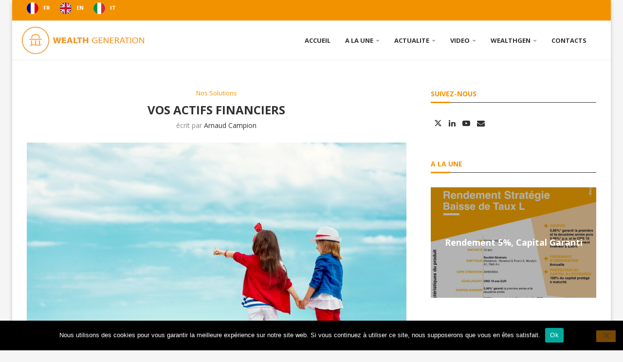

--- FILE ---
content_type: text/html; charset=UTF-8
request_url: https://wealthgen.fr/vos-actifs-financiers/
body_size: 28307
content:
<!DOCTYPE html>
<html dir="ltr" lang="fr-FR" prefix="og: https://ogp.me/ns#">
<head>
    <meta charset="UTF-8">
    <meta http-equiv="X-UA-Compatible" content="IE=edge">
    <meta name="viewport" content="width=device-width, initial-scale=1">
    <link rel="profile" href="https://gmpg.org/xfn/11"/>
    <link rel="alternate" type="application/rss+xml" title="Wealth Generation &#8211; Gestionnaire de Patrimoine RSS Feed"
          href="https://wealthgen.fr/feed/"/>
    <link rel="alternate" type="application/atom+xml" title="Wealth Generation &#8211; Gestionnaire de Patrimoine Atom Feed"
          href="https://wealthgen.fr/feed/atom/"/>
    <link rel="pingback" href="https://wealthgen.fr/xmlrpc.php"/>
    <!--[if lt IE 9]>
	<script src="https://wealthgen.fr/wp-content/themes/soledad/js/html5.js"></script>
	<![endif]-->
	<title>Vos actifs financiers • Wealth Generation - Gestionnaire de Patrimoine</title>
<link rel='preconnect' href='https://fonts.googleapis.com' />
<link rel='preconnect' href='https://fonts.gstatic.com' />
<meta http-equiv='x-dns-prefetch-control' content='on'>
<link rel='dns-prefetch' href='//fonts.googleapis.com' />
<link rel='dns-prefetch' href='//fonts.gstatic.com' />
<link rel='dns-prefetch' href='//s.gravatar.com' />
<link rel='dns-prefetch' href='//www.google-analytics.com' />

		<!-- All in One SEO 4.9.3 - aioseo.com -->
	<meta name="description" content="Nous recherchons pour vous le meilleur choix de produits et placements financiers (OPCVM, SCPI, OPCI, fonds structurés…) et nous vous proposons une allocation d’actifs adaptée à vos objectifs de rendement et votre profil de risque. Nous suivons l’évolution de vos investissements afin de s’assurer qu’elle respecte vos objectifs de rendements tout en maîtrisant le risque." />
	<meta name="robots" content="max-image-preview:large" />
	<meta name="author" content="Arnaud Campion"/>
	<link rel="canonical" href="https://wealthgen.fr/vos-actifs-financiers/" />
	<meta name="generator" content="All in One SEO (AIOSEO) 4.9.3" />
		<meta property="og:locale" content="fr_FR" />
		<meta property="og:site_name" content="Wealth Generation - Gestionnaire de Patrimoine • Faites fructifier votre argent‎ - Gestionnaire de Patrimoine Mandelieu" />
		<meta property="og:type" content="article" />
		<meta property="og:title" content="Vos actifs financiers • Wealth Generation - Gestionnaire de Patrimoine" />
		<meta property="og:description" content="Nous recherchons pour vous le meilleur choix de produits et placements financiers (OPCVM, SCPI, OPCI, fonds structurés…) et nous vous proposons une allocation d’actifs adaptée à vos objectifs de rendement et votre profil de risque. Nous suivons l’évolution de vos investissements afin de s’assurer qu’elle respecte vos objectifs de rendements tout en maîtrisant le risque." />
		<meta property="og:url" content="https://wealthgen.fr/vos-actifs-financiers/" />
		<meta property="article:published_time" content="2017-09-01T20:19:23+00:00" />
		<meta property="article:modified_time" content="2018-09-17T13:58:09+00:00" />
		<meta name="twitter:card" content="summary" />
		<meta name="twitter:site" content="@Wealthgen" />
		<meta name="twitter:title" content="Vos actifs financiers • Wealth Generation - Gestionnaire de Patrimoine" />
		<meta name="twitter:description" content="Nous recherchons pour vous le meilleur choix de produits et placements financiers (OPCVM, SCPI, OPCI, fonds structurés…) et nous vous proposons une allocation d’actifs adaptée à vos objectifs de rendement et votre profil de risque. Nous suivons l’évolution de vos investissements afin de s’assurer qu’elle respecte vos objectifs de rendements tout en maîtrisant le risque." />
		<meta name="twitter:creator" content="@Wealthgen" />
		<script type="application/ld+json" class="aioseo-schema">
			{"@context":"https:\/\/schema.org","@graph":[{"@type":"BlogPosting","@id":"https:\/\/wealthgen.fr\/vos-actifs-financiers\/#blogposting","name":"Vos actifs financiers \u2022 Wealth Generation - Gestionnaire de Patrimoine","headline":"Vos actifs financiers","author":{"@id":"https:\/\/wealthgen.fr\/author\/arnaud\/#author"},"publisher":{"@id":"https:\/\/wealthgen.fr\/#person"},"image":{"@type":"ImageObject","url":"https:\/\/wealthgen.fr\/wp-content\/uploads\/2017\/10\/2F62F517-97A7-4EB6-BC79-C49B1472AAD8.jpeg","width":1000,"height":641},"datePublished":"2017-09-01T22:19:23+02:00","dateModified":"2018-09-17T15:58:09+02:00","inLanguage":"fr-FR","mainEntityOfPage":{"@id":"https:\/\/wealthgen.fr\/vos-actifs-financiers\/#webpage"},"isPartOf":{"@id":"https:\/\/wealthgen.fr\/vos-actifs-financiers\/#webpage"},"articleSection":"Nos Solutions"},{"@type":"BreadcrumbList","@id":"https:\/\/wealthgen.fr\/vos-actifs-financiers\/#breadcrumblist","itemListElement":[{"@type":"ListItem","@id":"https:\/\/wealthgen.fr#listItem","position":1,"name":"Accueil","item":"https:\/\/wealthgen.fr","nextItem":{"@type":"ListItem","@id":"https:\/\/wealthgen.fr\/category\/wealthgen\/#listItem","name":"Wealthgen"}},{"@type":"ListItem","@id":"https:\/\/wealthgen.fr\/category\/wealthgen\/#listItem","position":2,"name":"Wealthgen","item":"https:\/\/wealthgen.fr\/category\/wealthgen\/","nextItem":{"@type":"ListItem","@id":"https:\/\/wealthgen.fr\/category\/wealthgen\/nos-solutions\/#listItem","name":"Nos Solutions"},"previousItem":{"@type":"ListItem","@id":"https:\/\/wealthgen.fr#listItem","name":"Accueil"}},{"@type":"ListItem","@id":"https:\/\/wealthgen.fr\/category\/wealthgen\/nos-solutions\/#listItem","position":3,"name":"Nos Solutions","item":"https:\/\/wealthgen.fr\/category\/wealthgen\/nos-solutions\/","nextItem":{"@type":"ListItem","@id":"https:\/\/wealthgen.fr\/vos-actifs-financiers\/#listItem","name":"Vos actifs financiers"},"previousItem":{"@type":"ListItem","@id":"https:\/\/wealthgen.fr\/category\/wealthgen\/#listItem","name":"Wealthgen"}},{"@type":"ListItem","@id":"https:\/\/wealthgen.fr\/vos-actifs-financiers\/#listItem","position":4,"name":"Vos actifs financiers","previousItem":{"@type":"ListItem","@id":"https:\/\/wealthgen.fr\/category\/wealthgen\/nos-solutions\/#listItem","name":"Nos Solutions"}}]},{"@type":"Person","@id":"https:\/\/wealthgen.fr\/#person","name":"Arnaud Campion","image":{"@type":"ImageObject","@id":"https:\/\/wealthgen.fr\/vos-actifs-financiers\/#personImage","url":"https:\/\/secure.gravatar.com\/avatar\/0f8f96f46002b497564933bcd46d7b157b13062f489565b16ccb789f4d46d096?s=96&d=mm&r=g","width":96,"height":96,"caption":"Arnaud Campion"}},{"@type":"Person","@id":"https:\/\/wealthgen.fr\/author\/arnaud\/#author","url":"https:\/\/wealthgen.fr\/author\/arnaud\/","name":"Arnaud Campion","image":{"@type":"ImageObject","@id":"https:\/\/wealthgen.fr\/vos-actifs-financiers\/#authorImage","url":"https:\/\/secure.gravatar.com\/avatar\/0f8f96f46002b497564933bcd46d7b157b13062f489565b16ccb789f4d46d096?s=96&d=mm&r=g","width":96,"height":96,"caption":"Arnaud Campion"}},{"@type":"WebPage","@id":"https:\/\/wealthgen.fr\/vos-actifs-financiers\/#webpage","url":"https:\/\/wealthgen.fr\/vos-actifs-financiers\/","name":"Vos actifs financiers \u2022 Wealth Generation - Gestionnaire de Patrimoine","description":"Nous recherchons pour vous le meilleur choix de produits et placements financiers (OPCVM, SCPI, OPCI, fonds structur\u00e9s\u2026) et nous vous proposons une allocation d\u2019actifs adapt\u00e9e \u00e0 vos objectifs de rendement et votre profil de risque. Nous suivons l\u2019\u00e9volution de vos investissements afin de s\u2019assurer qu\u2019elle respecte vos objectifs de rendements tout en ma\u00eetrisant le risque.","inLanguage":"fr-FR","isPartOf":{"@id":"https:\/\/wealthgen.fr\/#website"},"breadcrumb":{"@id":"https:\/\/wealthgen.fr\/vos-actifs-financiers\/#breadcrumblist"},"author":{"@id":"https:\/\/wealthgen.fr\/author\/arnaud\/#author"},"creator":{"@id":"https:\/\/wealthgen.fr\/author\/arnaud\/#author"},"image":{"@type":"ImageObject","url":"https:\/\/wealthgen.fr\/wp-content\/uploads\/2017\/10\/2F62F517-97A7-4EB6-BC79-C49B1472AAD8.jpeg","@id":"https:\/\/wealthgen.fr\/vos-actifs-financiers\/#mainImage","width":1000,"height":641},"primaryImageOfPage":{"@id":"https:\/\/wealthgen.fr\/vos-actifs-financiers\/#mainImage"},"datePublished":"2017-09-01T22:19:23+02:00","dateModified":"2018-09-17T15:58:09+02:00"},{"@type":"WebSite","@id":"https:\/\/wealthgen.fr\/#website","url":"https:\/\/wealthgen.fr\/","name":"Wealth Generation - Gestionnaire de Patrimoine","description":"Faites fructifier votre argent\u200e - Gestionnaire de Patrimoine Mandelieu","inLanguage":"fr-FR","publisher":{"@id":"https:\/\/wealthgen.fr\/#person"}}]}
		</script>
		<!-- All in One SEO -->

<link rel='dns-prefetch' href='//fonts.googleapis.com' />
<link rel="alternate" type="application/rss+xml" title="Wealth Generation - Gestionnaire de Patrimoine &raquo; Flux" href="https://wealthgen.fr/feed/" />
<link rel="alternate" type="application/rss+xml" title="Wealth Generation - Gestionnaire de Patrimoine &raquo; Flux des commentaires" href="https://wealthgen.fr/comments/feed/" />
<link rel="alternate" type="application/rss+xml" title="Wealth Generation - Gestionnaire de Patrimoine &raquo; Vos actifs financiers Flux des commentaires" href="https://wealthgen.fr/vos-actifs-financiers/feed/" />
<link rel="alternate" title="oEmbed (JSON)" type="application/json+oembed" href="https://wealthgen.fr/wp-json/oembed/1.0/embed?url=https%3A%2F%2Fwealthgen.fr%2Fvos-actifs-financiers%2F" />
<link rel="alternate" title="oEmbed (XML)" type="text/xml+oembed" href="https://wealthgen.fr/wp-json/oembed/1.0/embed?url=https%3A%2F%2Fwealthgen.fr%2Fvos-actifs-financiers%2F&#038;format=xml" />
		<!-- This site uses the Google Analytics by MonsterInsights plugin v9.4.1 - Using Analytics tracking - https://www.monsterinsights.com/ -->
							<script src="//www.googletagmanager.com/gtag/js?id=G-BQNB5ZVEPK"  data-cfasync="false" data-wpfc-render="false" type="text/javascript" async></script>
			<script data-cfasync="false" data-wpfc-render="false" type="text/javascript">
				var mi_version = '9.4.1';
				var mi_track_user = true;
				var mi_no_track_reason = '';
								var MonsterInsightsDefaultLocations = {"page_location":"https:\/\/wealthgen.fr\/vos-actifs-financiers\/"};
				if ( typeof MonsterInsightsPrivacyGuardFilter === 'function' ) {
					var MonsterInsightsLocations = (typeof MonsterInsightsExcludeQuery === 'object') ? MonsterInsightsPrivacyGuardFilter( MonsterInsightsExcludeQuery ) : MonsterInsightsPrivacyGuardFilter( MonsterInsightsDefaultLocations );
				} else {
					var MonsterInsightsLocations = (typeof MonsterInsightsExcludeQuery === 'object') ? MonsterInsightsExcludeQuery : MonsterInsightsDefaultLocations;
				}

								var disableStrs = [
										'ga-disable-G-BQNB5ZVEPK',
									];

				/* Function to detect opted out users */
				function __gtagTrackerIsOptedOut() {
					for (var index = 0; index < disableStrs.length; index++) {
						if (document.cookie.indexOf(disableStrs[index] + '=true') > -1) {
							return true;
						}
					}

					return false;
				}

				/* Disable tracking if the opt-out cookie exists. */
				if (__gtagTrackerIsOptedOut()) {
					for (var index = 0; index < disableStrs.length; index++) {
						window[disableStrs[index]] = true;
					}
				}

				/* Opt-out function */
				function __gtagTrackerOptout() {
					for (var index = 0; index < disableStrs.length; index++) {
						document.cookie = disableStrs[index] + '=true; expires=Thu, 31 Dec 2099 23:59:59 UTC; path=/';
						window[disableStrs[index]] = true;
					}
				}

				if ('undefined' === typeof gaOptout) {
					function gaOptout() {
						__gtagTrackerOptout();
					}
				}
								window.dataLayer = window.dataLayer || [];

				window.MonsterInsightsDualTracker = {
					helpers: {},
					trackers: {},
				};
				if (mi_track_user) {
					function __gtagDataLayer() {
						dataLayer.push(arguments);
					}

					function __gtagTracker(type, name, parameters) {
						if (!parameters) {
							parameters = {};
						}

						if (parameters.send_to) {
							__gtagDataLayer.apply(null, arguments);
							return;
						}

						if (type === 'event') {
														parameters.send_to = monsterinsights_frontend.v4_id;
							var hookName = name;
							if (typeof parameters['event_category'] !== 'undefined') {
								hookName = parameters['event_category'] + ':' + name;
							}

							if (typeof MonsterInsightsDualTracker.trackers[hookName] !== 'undefined') {
								MonsterInsightsDualTracker.trackers[hookName](parameters);
							} else {
								__gtagDataLayer('event', name, parameters);
							}
							
						} else {
							__gtagDataLayer.apply(null, arguments);
						}
					}

					__gtagTracker('js', new Date());
					__gtagTracker('set', {
						'developer_id.dZGIzZG': true,
											});
					if ( MonsterInsightsLocations.page_location ) {
						__gtagTracker('set', MonsterInsightsLocations);
					}
										__gtagTracker('config', 'G-BQNB5ZVEPK', {"forceSSL":"true","link_attribution":"true"} );
															window.gtag = __gtagTracker;										(function () {
						/* https://developers.google.com/analytics/devguides/collection/analyticsjs/ */
						/* ga and __gaTracker compatibility shim. */
						var noopfn = function () {
							return null;
						};
						var newtracker = function () {
							return new Tracker();
						};
						var Tracker = function () {
							return null;
						};
						var p = Tracker.prototype;
						p.get = noopfn;
						p.set = noopfn;
						p.send = function () {
							var args = Array.prototype.slice.call(arguments);
							args.unshift('send');
							__gaTracker.apply(null, args);
						};
						var __gaTracker = function () {
							var len = arguments.length;
							if (len === 0) {
								return;
							}
							var f = arguments[len - 1];
							if (typeof f !== 'object' || f === null || typeof f.hitCallback !== 'function') {
								if ('send' === arguments[0]) {
									var hitConverted, hitObject = false, action;
									if ('event' === arguments[1]) {
										if ('undefined' !== typeof arguments[3]) {
											hitObject = {
												'eventAction': arguments[3],
												'eventCategory': arguments[2],
												'eventLabel': arguments[4],
												'value': arguments[5] ? arguments[5] : 1,
											}
										}
									}
									if ('pageview' === arguments[1]) {
										if ('undefined' !== typeof arguments[2]) {
											hitObject = {
												'eventAction': 'page_view',
												'page_path': arguments[2],
											}
										}
									}
									if (typeof arguments[2] === 'object') {
										hitObject = arguments[2];
									}
									if (typeof arguments[5] === 'object') {
										Object.assign(hitObject, arguments[5]);
									}
									if ('undefined' !== typeof arguments[1].hitType) {
										hitObject = arguments[1];
										if ('pageview' === hitObject.hitType) {
											hitObject.eventAction = 'page_view';
										}
									}
									if (hitObject) {
										action = 'timing' === arguments[1].hitType ? 'timing_complete' : hitObject.eventAction;
										hitConverted = mapArgs(hitObject);
										__gtagTracker('event', action, hitConverted);
									}
								}
								return;
							}

							function mapArgs(args) {
								var arg, hit = {};
								var gaMap = {
									'eventCategory': 'event_category',
									'eventAction': 'event_action',
									'eventLabel': 'event_label',
									'eventValue': 'event_value',
									'nonInteraction': 'non_interaction',
									'timingCategory': 'event_category',
									'timingVar': 'name',
									'timingValue': 'value',
									'timingLabel': 'event_label',
									'page': 'page_path',
									'location': 'page_location',
									'title': 'page_title',
									'referrer' : 'page_referrer',
								};
								for (arg in args) {
																		if (!(!args.hasOwnProperty(arg) || !gaMap.hasOwnProperty(arg))) {
										hit[gaMap[arg]] = args[arg];
									} else {
										hit[arg] = args[arg];
									}
								}
								return hit;
							}

							try {
								f.hitCallback();
							} catch (ex) {
							}
						};
						__gaTracker.create = newtracker;
						__gaTracker.getByName = newtracker;
						__gaTracker.getAll = function () {
							return [];
						};
						__gaTracker.remove = noopfn;
						__gaTracker.loaded = true;
						window['__gaTracker'] = __gaTracker;
					})();
									} else {
										console.log("");
					(function () {
						function __gtagTracker() {
							return null;
						}

						window['__gtagTracker'] = __gtagTracker;
						window['gtag'] = __gtagTracker;
					})();
									}
			</script>
				<!-- / Google Analytics by MonsterInsights -->
		<style id='wp-img-auto-sizes-contain-inline-css' type='text/css'>
img:is([sizes=auto i],[sizes^="auto," i]){contain-intrinsic-size:3000px 1500px}
/*# sourceURL=wp-img-auto-sizes-contain-inline-css */
</style>
<link rel='stylesheet' id='cf7ic_style-css' href='https://wealthgen.fr/wp-content/plugins/contact-form-7-image-captcha/css/cf7ic-style.css?ver=3.3.7' type='text/css' media='all' />
<style id='wp-emoji-styles-inline-css' type='text/css'>

	img.wp-smiley, img.emoji {
		display: inline !important;
		border: none !important;
		box-shadow: none !important;
		height: 1em !important;
		width: 1em !important;
		margin: 0 0.07em !important;
		vertical-align: -0.1em !important;
		background: none !important;
		padding: 0 !important;
	}
/*# sourceURL=wp-emoji-styles-inline-css */
</style>
<link rel='stylesheet' id='wp-block-library-css' href='https://wealthgen.fr/wp-includes/css/dist/block-library/style.min.css?ver=6.9' type='text/css' media='all' />
<style id='global-styles-inline-css' type='text/css'>
:root{--wp--preset--aspect-ratio--square: 1;--wp--preset--aspect-ratio--4-3: 4/3;--wp--preset--aspect-ratio--3-4: 3/4;--wp--preset--aspect-ratio--3-2: 3/2;--wp--preset--aspect-ratio--2-3: 2/3;--wp--preset--aspect-ratio--16-9: 16/9;--wp--preset--aspect-ratio--9-16: 9/16;--wp--preset--color--black: #000000;--wp--preset--color--cyan-bluish-gray: #abb8c3;--wp--preset--color--white: #ffffff;--wp--preset--color--pale-pink: #f78da7;--wp--preset--color--vivid-red: #cf2e2e;--wp--preset--color--luminous-vivid-orange: #ff6900;--wp--preset--color--luminous-vivid-amber: #fcb900;--wp--preset--color--light-green-cyan: #7bdcb5;--wp--preset--color--vivid-green-cyan: #00d084;--wp--preset--color--pale-cyan-blue: #8ed1fc;--wp--preset--color--vivid-cyan-blue: #0693e3;--wp--preset--color--vivid-purple: #9b51e0;--wp--preset--gradient--vivid-cyan-blue-to-vivid-purple: linear-gradient(135deg,rgb(6,147,227) 0%,rgb(155,81,224) 100%);--wp--preset--gradient--light-green-cyan-to-vivid-green-cyan: linear-gradient(135deg,rgb(122,220,180) 0%,rgb(0,208,130) 100%);--wp--preset--gradient--luminous-vivid-amber-to-luminous-vivid-orange: linear-gradient(135deg,rgb(252,185,0) 0%,rgb(255,105,0) 100%);--wp--preset--gradient--luminous-vivid-orange-to-vivid-red: linear-gradient(135deg,rgb(255,105,0) 0%,rgb(207,46,46) 100%);--wp--preset--gradient--very-light-gray-to-cyan-bluish-gray: linear-gradient(135deg,rgb(238,238,238) 0%,rgb(169,184,195) 100%);--wp--preset--gradient--cool-to-warm-spectrum: linear-gradient(135deg,rgb(74,234,220) 0%,rgb(151,120,209) 20%,rgb(207,42,186) 40%,rgb(238,44,130) 60%,rgb(251,105,98) 80%,rgb(254,248,76) 100%);--wp--preset--gradient--blush-light-purple: linear-gradient(135deg,rgb(255,206,236) 0%,rgb(152,150,240) 100%);--wp--preset--gradient--blush-bordeaux: linear-gradient(135deg,rgb(254,205,165) 0%,rgb(254,45,45) 50%,rgb(107,0,62) 100%);--wp--preset--gradient--luminous-dusk: linear-gradient(135deg,rgb(255,203,112) 0%,rgb(199,81,192) 50%,rgb(65,88,208) 100%);--wp--preset--gradient--pale-ocean: linear-gradient(135deg,rgb(255,245,203) 0%,rgb(182,227,212) 50%,rgb(51,167,181) 100%);--wp--preset--gradient--electric-grass: linear-gradient(135deg,rgb(202,248,128) 0%,rgb(113,206,126) 100%);--wp--preset--gradient--midnight: linear-gradient(135deg,rgb(2,3,129) 0%,rgb(40,116,252) 100%);--wp--preset--font-size--small: 12px;--wp--preset--font-size--medium: 20px;--wp--preset--font-size--large: 32px;--wp--preset--font-size--x-large: 42px;--wp--preset--font-size--normal: 14px;--wp--preset--font-size--huge: 42px;--wp--preset--spacing--20: 0.44rem;--wp--preset--spacing--30: 0.67rem;--wp--preset--spacing--40: 1rem;--wp--preset--spacing--50: 1.5rem;--wp--preset--spacing--60: 2.25rem;--wp--preset--spacing--70: 3.38rem;--wp--preset--spacing--80: 5.06rem;--wp--preset--shadow--natural: 6px 6px 9px rgba(0, 0, 0, 0.2);--wp--preset--shadow--deep: 12px 12px 50px rgba(0, 0, 0, 0.4);--wp--preset--shadow--sharp: 6px 6px 0px rgba(0, 0, 0, 0.2);--wp--preset--shadow--outlined: 6px 6px 0px -3px rgb(255, 255, 255), 6px 6px rgb(0, 0, 0);--wp--preset--shadow--crisp: 6px 6px 0px rgb(0, 0, 0);}:where(.is-layout-flex){gap: 0.5em;}:where(.is-layout-grid){gap: 0.5em;}body .is-layout-flex{display: flex;}.is-layout-flex{flex-wrap: wrap;align-items: center;}.is-layout-flex > :is(*, div){margin: 0;}body .is-layout-grid{display: grid;}.is-layout-grid > :is(*, div){margin: 0;}:where(.wp-block-columns.is-layout-flex){gap: 2em;}:where(.wp-block-columns.is-layout-grid){gap: 2em;}:where(.wp-block-post-template.is-layout-flex){gap: 1.25em;}:where(.wp-block-post-template.is-layout-grid){gap: 1.25em;}.has-black-color{color: var(--wp--preset--color--black) !important;}.has-cyan-bluish-gray-color{color: var(--wp--preset--color--cyan-bluish-gray) !important;}.has-white-color{color: var(--wp--preset--color--white) !important;}.has-pale-pink-color{color: var(--wp--preset--color--pale-pink) !important;}.has-vivid-red-color{color: var(--wp--preset--color--vivid-red) !important;}.has-luminous-vivid-orange-color{color: var(--wp--preset--color--luminous-vivid-orange) !important;}.has-luminous-vivid-amber-color{color: var(--wp--preset--color--luminous-vivid-amber) !important;}.has-light-green-cyan-color{color: var(--wp--preset--color--light-green-cyan) !important;}.has-vivid-green-cyan-color{color: var(--wp--preset--color--vivid-green-cyan) !important;}.has-pale-cyan-blue-color{color: var(--wp--preset--color--pale-cyan-blue) !important;}.has-vivid-cyan-blue-color{color: var(--wp--preset--color--vivid-cyan-blue) !important;}.has-vivid-purple-color{color: var(--wp--preset--color--vivid-purple) !important;}.has-black-background-color{background-color: var(--wp--preset--color--black) !important;}.has-cyan-bluish-gray-background-color{background-color: var(--wp--preset--color--cyan-bluish-gray) !important;}.has-white-background-color{background-color: var(--wp--preset--color--white) !important;}.has-pale-pink-background-color{background-color: var(--wp--preset--color--pale-pink) !important;}.has-vivid-red-background-color{background-color: var(--wp--preset--color--vivid-red) !important;}.has-luminous-vivid-orange-background-color{background-color: var(--wp--preset--color--luminous-vivid-orange) !important;}.has-luminous-vivid-amber-background-color{background-color: var(--wp--preset--color--luminous-vivid-amber) !important;}.has-light-green-cyan-background-color{background-color: var(--wp--preset--color--light-green-cyan) !important;}.has-vivid-green-cyan-background-color{background-color: var(--wp--preset--color--vivid-green-cyan) !important;}.has-pale-cyan-blue-background-color{background-color: var(--wp--preset--color--pale-cyan-blue) !important;}.has-vivid-cyan-blue-background-color{background-color: var(--wp--preset--color--vivid-cyan-blue) !important;}.has-vivid-purple-background-color{background-color: var(--wp--preset--color--vivid-purple) !important;}.has-black-border-color{border-color: var(--wp--preset--color--black) !important;}.has-cyan-bluish-gray-border-color{border-color: var(--wp--preset--color--cyan-bluish-gray) !important;}.has-white-border-color{border-color: var(--wp--preset--color--white) !important;}.has-pale-pink-border-color{border-color: var(--wp--preset--color--pale-pink) !important;}.has-vivid-red-border-color{border-color: var(--wp--preset--color--vivid-red) !important;}.has-luminous-vivid-orange-border-color{border-color: var(--wp--preset--color--luminous-vivid-orange) !important;}.has-luminous-vivid-amber-border-color{border-color: var(--wp--preset--color--luminous-vivid-amber) !important;}.has-light-green-cyan-border-color{border-color: var(--wp--preset--color--light-green-cyan) !important;}.has-vivid-green-cyan-border-color{border-color: var(--wp--preset--color--vivid-green-cyan) !important;}.has-pale-cyan-blue-border-color{border-color: var(--wp--preset--color--pale-cyan-blue) !important;}.has-vivid-cyan-blue-border-color{border-color: var(--wp--preset--color--vivid-cyan-blue) !important;}.has-vivid-purple-border-color{border-color: var(--wp--preset--color--vivid-purple) !important;}.has-vivid-cyan-blue-to-vivid-purple-gradient-background{background: var(--wp--preset--gradient--vivid-cyan-blue-to-vivid-purple) !important;}.has-light-green-cyan-to-vivid-green-cyan-gradient-background{background: var(--wp--preset--gradient--light-green-cyan-to-vivid-green-cyan) !important;}.has-luminous-vivid-amber-to-luminous-vivid-orange-gradient-background{background: var(--wp--preset--gradient--luminous-vivid-amber-to-luminous-vivid-orange) !important;}.has-luminous-vivid-orange-to-vivid-red-gradient-background{background: var(--wp--preset--gradient--luminous-vivid-orange-to-vivid-red) !important;}.has-very-light-gray-to-cyan-bluish-gray-gradient-background{background: var(--wp--preset--gradient--very-light-gray-to-cyan-bluish-gray) !important;}.has-cool-to-warm-spectrum-gradient-background{background: var(--wp--preset--gradient--cool-to-warm-spectrum) !important;}.has-blush-light-purple-gradient-background{background: var(--wp--preset--gradient--blush-light-purple) !important;}.has-blush-bordeaux-gradient-background{background: var(--wp--preset--gradient--blush-bordeaux) !important;}.has-luminous-dusk-gradient-background{background: var(--wp--preset--gradient--luminous-dusk) !important;}.has-pale-ocean-gradient-background{background: var(--wp--preset--gradient--pale-ocean) !important;}.has-electric-grass-gradient-background{background: var(--wp--preset--gradient--electric-grass) !important;}.has-midnight-gradient-background{background: var(--wp--preset--gradient--midnight) !important;}.has-small-font-size{font-size: var(--wp--preset--font-size--small) !important;}.has-medium-font-size{font-size: var(--wp--preset--font-size--medium) !important;}.has-large-font-size{font-size: var(--wp--preset--font-size--large) !important;}.has-x-large-font-size{font-size: var(--wp--preset--font-size--x-large) !important;}
/*# sourceURL=global-styles-inline-css */
</style>

<style id='classic-theme-styles-inline-css' type='text/css'>
/*! This file is auto-generated */
.wp-block-button__link{color:#fff;background-color:#32373c;border-radius:9999px;box-shadow:none;text-decoration:none;padding:calc(.667em + 2px) calc(1.333em + 2px);font-size:1.125em}.wp-block-file__button{background:#32373c;color:#fff;text-decoration:none}
/*# sourceURL=/wp-includes/css/classic-themes.min.css */
</style>
<link rel='stylesheet' id='contact-form-7-css' href='https://wealthgen.fr/wp-content/plugins/contact-form-7/includes/css/styles.css?ver=6.1.4' type='text/css' media='all' />
<link rel='stylesheet' id='cookie-notice-front-css' href='https://wealthgen.fr/wp-content/plugins/cookie-notice/css/front.min.css?ver=2.5.11' type='text/css' media='all' />
<link rel='stylesheet' id='penci-review-css' href='https://wealthgen.fr/wp-content/plugins/penci-review/css/style.css?ver=3.4' type='text/css' media='all' />
<link rel='stylesheet' id='penci-oswald-css' href='//fonts.googleapis.com/css?family=Oswald%3A400&#038;display=swap&#038;ver=6.9' type='text/css' media='all' />
<link rel='stylesheet' id='weglot-css-css' href='https://wealthgen.fr/wp-content/plugins/weglot/dist/css/front-css.css?ver=4.3.3' type='text/css' media='all' />
<link rel='stylesheet' id='new-flag-css-css' href='https://wealthgen.fr/wp-content/plugins/weglot/dist/css/new-flags.css?ver=4.3.3' type='text/css' media='all' />
<link rel='stylesheet' id='penci-soledad-parent-style-css' href='https://wealthgen.fr/wp-content/themes/soledad/style.css?ver=6.9' type='text/css' media='all' />
<link rel='stylesheet' id='penci-fonts-css' href='https://fonts.googleapis.com/css?family=Open+Sans%3A300%2C300italic%2C400%2C400italic%2C500%2C500italic%2C600%2C600italic%2C700%2C700italic%2C800%2C800italic%26subset%3Dlatin%2Ccyrillic%2Ccyrillic-ext%2Cgreek%2Cgreek-ext%2Clatin-ext&#038;display=swap&#038;ver=8.6.7' type='text/css' media='' />
<link rel='stylesheet' id='penci-main-style-css' href='https://wealthgen.fr/wp-content/themes/soledad/main.css?ver=8.6.7' type='text/css' media='all' />
<link rel='stylesheet' id='penci-swiper-bundle-css' href='https://wealthgen.fr/wp-content/themes/soledad/css/swiper-bundle.min.css?ver=8.6.7' type='text/css' media='all' />
<link rel='stylesheet' id='penci-font-awesomeold-css' href='https://wealthgen.fr/wp-content/themes/soledad/css/font-awesome.4.7.0.swap.min.css?ver=4.7.0' type='text/css' media='all' />
<link rel='stylesheet' id='penci_icon-css' href='https://wealthgen.fr/wp-content/themes/soledad/css/penci-icon.css?ver=8.6.7' type='text/css' media='all' />
<link rel='stylesheet' id='penci_style-css' href='https://wealthgen.fr/wp-content/themes/soledad-child/style.css?ver=8.6.7' type='text/css' media='all' />
<link rel='stylesheet' id='penci_social_counter-css' href='https://wealthgen.fr/wp-content/themes/soledad/css/social-counter.css?ver=8.6.7' type='text/css' media='all' />
<link rel='stylesheet' id='elementor-icons-css' href='https://wealthgen.fr/wp-content/plugins/elementor/assets/lib/eicons/css/elementor-icons.min.css?ver=5.43.0' type='text/css' media='all' />
<link rel='stylesheet' id='elementor-frontend-css' href='https://wealthgen.fr/wp-content/plugins/elementor/assets/css/frontend.min.css?ver=3.30.2' type='text/css' media='all' />
<link rel='stylesheet' id='elementor-post-731-css' href='https://wealthgen.fr/wp-content/uploads/elementor/css/post-731.css?ver=1743757667' type='text/css' media='all' />
<link rel='stylesheet' id='penci-recipe-css-css' href='https://wealthgen.fr/wp-content/plugins/penci-recipe/css/recipe.css?ver=4.0' type='text/css' media='all' />
<link rel='stylesheet' id='elementor-gf-local-roboto-css' href='https://wealthgen.fr/wp-content/uploads/elementor/google-fonts/css/roboto.css?ver=1743757588' type='text/css' media='all' />
<link rel='stylesheet' id='elementor-gf-local-robotoslab-css' href='https://wealthgen.fr/wp-content/uploads/elementor/google-fonts/css/robotoslab.css?ver=1743757590' type='text/css' media='all' />
<script type="text/javascript" src="https://wealthgen.fr/wp-includes/js/jquery/jquery.min.js?ver=3.7.1" id="jquery-core-js"></script>
<script type="text/javascript" src="https://wealthgen.fr/wp-includes/js/jquery/jquery-migrate.min.js?ver=3.4.1" id="jquery-migrate-js"></script>
<script type="text/javascript" src="https://wealthgen.fr/wp-content/plugins/google-analytics-for-wordpress/assets/js/frontend-gtag.min.js?ver=9.4.1" id="monsterinsights-frontend-script-js" async="async" data-wp-strategy="async"></script>
<script data-cfasync="false" data-wpfc-render="false" type="text/javascript" id='monsterinsights-frontend-script-js-extra'>/* <![CDATA[ */
var monsterinsights_frontend = {"js_events_tracking":"true","download_extensions":"doc,pdf,ppt,zip,xls,docx,pptx,xlsx","inbound_paths":"[{\"path\":\"\\\/go\\\/\",\"label\":\"affiliate\"},{\"path\":\"\\\/recommend\\\/\",\"label\":\"affiliate\"}]","home_url":"https:\/\/wealthgen.fr","hash_tracking":"false","v4_id":"G-BQNB5ZVEPK"};/* ]]> */
</script>
<script type="text/javascript" id="cookie-notice-front-js-before">
/* <![CDATA[ */
var cnArgs = {"ajaxUrl":"https:\/\/wealthgen.fr\/wp-admin\/admin-ajax.php","nonce":"9893c72ee9","hideEffect":"fade","position":"bottom","onScroll":false,"onScrollOffset":100,"onClick":false,"cookieName":"cookie_notice_accepted","cookieTime":2592000,"cookieTimeRejected":2592000,"globalCookie":false,"redirection":false,"cache":false,"revokeCookies":false,"revokeCookiesOpt":"automatic"};

//# sourceURL=cookie-notice-front-js-before
/* ]]> */
</script>
<script type="text/javascript" src="https://wealthgen.fr/wp-content/plugins/cookie-notice/js/front.min.js?ver=2.5.11" id="cookie-notice-front-js"></script>
<script type="text/javascript" src="https://wealthgen.fr/wp-content/plugins/weglot/dist/front-js.js?ver=4.3.3" id="wp-weglot-js-js"></script>
<link rel="https://api.w.org/" href="https://wealthgen.fr/wp-json/" /><link rel="alternate" title="JSON" type="application/json" href="https://wealthgen.fr/wp-json/wp/v2/posts/178" /><link rel="EditURI" type="application/rsd+xml" title="RSD" href="https://wealthgen.fr/xmlrpc.php?rsd" />
<meta name="generator" content="WordPress 6.9" />
<meta name="generator" content="Soledad 8.6.7" />
<link rel='shortlink' href='https://wealthgen.fr/?p=178' />
    <style type="text/css">
                                                .penci-review .penci-review-process span {
            background-color: #f39200;
        }
                        .penci-review .penci-review-good ul li:before {
            color: #f39200;
        }
                        .penci-review .penci-review-score-total {
            background-color: #f39200;
        }
                                                                    </style>
	<script>var portfolioDataJs = portfolioDataJs || [];</script>
<link rel="alternate" href="https://wealthgen.fr/vos-actifs-financiers/" hreflang="fr"/>
<link rel="alternate" href="https://wealthgen.fr/en/vos-actifs-financiers/" hreflang="en"/>
<link rel="alternate" href="https://wealthgen.fr/it/vos-actifs-financiers/" hreflang="it"/>
<script type="application/json" id="weglot-data">{"website":"https:\/\/wealthgen.fr","uid":"6792e541ef","project_slug":"wealthgen","language_from":"fr","language_from_custom_flag":null,"language_from_custom_name":null,"excluded_paths":[{"type":"CONTAIN","value":"\/wp-json","language_button_displayed":true,"exclusion_behavior":"NOT_TRANSLATED","excluded_languages":[],"regex":"\/wp\\-json"},{"type":"CONTAIN","value":"\/slide-anything-popup-preview","language_button_displayed":true,"exclusion_behavior":"NOT_TRANSLATED","excluded_languages":[],"regex":"\/slide\\-anything\\-popup\\-preview"},{"type":"IS_EXACTLY","value":"\/wp-json","language_button_displayed":false,"exclusion_behavior":"REDIRECT","excluded_languages":[],"regex":"^\/wp\\-json$"},{"type":"CONTAIN","value":"\/comments\/feed","language_button_displayed":false,"exclusion_behavior":"REDIRECT","excluded_languages":[],"regex":"\/comments\/feed"},{"type":"CONTAIN","value":"\/feed","language_button_displayed":false,"exclusion_behavior":"REDIRECT","excluded_languages":[],"regex":"\/feed"},{"type":"CONTAIN","value":"\/2017\/09\/02\/generer-revenus","language_button_displayed":false,"exclusion_behavior":"REDIRECT","excluded_languages":[],"regex":"\/2017\/09\/02\/generer\\-revenus"},{"type":"CONTAIN","value":"\/2017\/09\/01\/reduire-votre-fiscalite","language_button_displayed":false,"exclusion_behavior":"REDIRECT","excluded_languages":[],"regex":"\/2017\/09\/01\/reduire\\-votre\\-fiscalite"},{"type":"CONTAIN","value":"\/2017\/09\/01\/vos-actifs-financiers","language_button_displayed":false,"exclusion_behavior":"REDIRECT","excluded_languages":[],"regex":"\/2017\/09\/01\/vos\\-actifs\\-financiers"},{"type":"CONTAIN","value":"\/2018\/03\/19\/fonds-patrimonial-gestion-sous-mandat","language_button_displayed":false,"exclusion_behavior":"REDIRECT","excluded_languages":[],"regex":"\/2018\/03\/19\/fonds\\-patrimonial\\-gestion\\-sous\\-mandat"},{"type":"CONTAIN","value":"\/2017\/10\/06\/croissance-revue-en-hausse","language_button_displayed":false,"exclusion_behavior":"REDIRECT","excluded_languages":[],"regex":"\/2017\/10\/06\/croissance\\-revue\\-en\\-hausse"},{"type":"CONTAIN","value":"\/2017\/10\/05\/bitcoin-une-vraie-monnaie","language_button_displayed":false,"exclusion_behavior":"REDIRECT","excluded_languages":[],"regex":"\/2017\/10\/05\/bitcoin\\-une\\-vraie\\-monnaie"},{"type":"CONTAIN","value":"\/404","language_button_displayed":false,"exclusion_behavior":"REDIRECT","excluded_languages":[],"regex":"\/404"},{"type":"CONTAIN","value":"\/2020\/09\/25\/comment-acheter-de-lor","language_button_displayed":false,"exclusion_behavior":"REDIRECT","excluded_languages":[],"regex":"\/2020\/09\/25\/comment\\-acheter\\-de\\-lor"},{"type":"CONTAIN","value":"\/2019\/04\/09\/assurance-emprunteur","language_button_displayed":false,"exclusion_behavior":"REDIRECT","excluded_languages":[],"regex":"\/2019\/04\/09\/assurance\\-emprunteur"},{"type":"CONTAIN","value":"\/wealthgen.fr","language_button_displayed":false,"exclusion_behavior":"REDIRECT","excluded_languages":[],"regex":"\/wealthgen\\.fr"},{"type":"CONTAIN","value":"\/2017\/09\/01\/la-societe","language_button_displayed":false,"exclusion_behavior":"REDIRECT","excluded_languages":[],"regex":"\/2017\/09\/01\/la\\-societe"},{"type":"CONTAIN","value":"\/2017\/09\/01\/vous-etes-un-particulier","language_button_displayed":false,"exclusion_behavior":"REDIRECT","excluded_languages":[],"regex":"\/2017\/09\/01\/vous\\-etes\\-un\\-particulier"},{"type":"CONTAIN","value":"\/2017\/09\/01\/solutions-1","language_button_displayed":false,"exclusion_behavior":"REDIRECT","excluded_languages":[],"regex":"\/2017\/09\/01\/solutions\\-1"},{"type":"CONTAIN","value":"\/2018\/06\/25\/epargne-retraite-prelevement-a-la-source","language_button_displayed":false,"exclusion_behavior":"REDIRECT","excluded_languages":[],"regex":"\/2018\/06\/25\/epargne\\-retraite\\-prelevement\\-a\\-la\\-source"},{"type":"CONTAIN","value":"\/2018\/04\/17\/fin-forfait-social","language_button_displayed":false,"exclusion_behavior":"REDIRECT","excluded_languages":[],"regex":"\/2018\/04\/17\/fin\\-forfait\\-social"},{"type":"CONTAIN","value":"\/2017\/10\/06\/plus-que-3-mois-pour-reduire-vos-impots","language_button_displayed":false,"exclusion_behavior":"REDIRECT","excluded_languages":[],"regex":"\/2017\/10\/06\/plus\\-que\\-3\\-mois\\-pour\\-reduire\\-vos\\-impots"},{"type":"CONTAIN","value":"\/2017\/10\/05\/3-conseils-pour-bien-placer-votre-argent","language_button_displayed":false,"exclusion_behavior":"REDIRECT","excluded_languages":[],"regex":"\/2017\/10\/05\/3\\-conseils\\-pour\\-bien\\-placer\\-votre\\-argent"},{"type":"CONTAIN","value":"\/2021\/03\/01\/immocash-senior","language_button_displayed":false,"exclusion_behavior":"REDIRECT","excluded_languages":[],"regex":"\/2021\/03\/01\/immocash\\-senior"},{"type":"CONTAIN","value":"\/2020\/09\/25\/comment-acheter-de-lor\/wealthgen.fr","language_button_displayed":false,"exclusion_behavior":"REDIRECT","excluded_languages":[],"regex":"\/2020\/09\/25\/comment\\-acheter\\-de\\-lor\/wealthgen\\.fr"},{"type":"CONTAIN","value":"\/2017\/09\/02\/transmettre-votre-patrimoine","language_button_displayed":false,"exclusion_behavior":"REDIRECT","excluded_languages":[],"regex":"\/2017\/09\/02\/transmettre\\-votre\\-patrimoine"},{"type":"CONTAIN","value":"\/2018\/05\/22\/prelevement-a-la-source","language_button_displayed":false,"exclusion_behavior":"REDIRECT","excluded_languages":[],"regex":"\/2018\/05\/22\/prelevement\\-a\\-la\\-source"},{"type":"CONTAIN","value":"\/2018\/04\/09\/assurance-emprunteur","language_button_displayed":false,"exclusion_behavior":"REDIRECT","excluded_languages":[],"regex":"\/2018\/04\/09\/assurance\\-emprunteur"},{"type":"CONTAIN","value":"\/2017\/10\/05\/quel-contrat-choisir","language_button_displayed":false,"exclusion_behavior":"REDIRECT","excluded_languages":[],"regex":"\/2017\/10\/05\/quel\\-contrat\\-choisir"},{"type":"CONTAIN","value":"\/2017\/10\/06\/lf2018-3","language_button_displayed":false,"exclusion_behavior":"REDIRECT","excluded_languages":[],"regex":"\/2017\/10\/06\/lf2018\\-3"},{"type":"IS_EXACTLY","value":"\/slide-anything-popup-preview","language_button_displayed":false,"exclusion_behavior":"REDIRECT","excluded_languages":[],"regex":"^\/slide\\-anything\\-popup\\-preview$"},{"type":"CONTAIN","value":"\/2018\/10\/05\/3-conseils-pour-bien-placer-votre-argent","language_button_displayed":false,"exclusion_behavior":"REDIRECT","excluded_languages":[],"regex":"\/2018\/10\/05\/3\\-conseils\\-pour\\-bien\\-placer\\-votre\\-argent"},{"type":"CONTAIN","value":"\/robots.txt","language_button_displayed":false,"exclusion_behavior":"REDIRECT","excluded_languages":[],"regex":"\/robots\\.txt"},{"type":"CONTAIN","value":"\/2018\/03\/26\/epargne-salariale","language_button_displayed":false,"exclusion_behavior":"REDIRECT","excluded_languages":[],"regex":"\/2018\/03\/26\/epargne\\-salariale"},{"type":"CONTAIN","value":"\/2017\/10\/05\/revenus-financier-et-flat-tax","language_button_displayed":false,"exclusion_behavior":"REDIRECT","excluded_languages":[],"regex":"\/2017\/10\/05\/revenus\\-financier\\-et\\-flat\\-tax"},{"type":"CONTAIN","value":"\/author\/rosa","language_button_displayed":false,"exclusion_behavior":"REDIRECT","excluded_languages":[],"regex":"\/author\/rosa"},{"type":"CONTAIN","value":"\/2017\/09\/02\/valoriser-votre-patrimoine","language_button_displayed":false,"exclusion_behavior":"REDIRECT","excluded_languages":[],"regex":"\/2017\/09\/02\/valoriser\\-votre\\-patrimoine"},{"type":"CONTAIN","value":"\/2017\/09\/01\/vous-etes-un-professionnel","language_button_displayed":false,"exclusion_behavior":"REDIRECT","excluded_languages":[],"regex":"\/2017\/09\/01\/vous\\-etes\\-un\\-professionnel"},{"type":"CONTAIN","value":"\/2020\/05\/24\/quels-placements-pendant-la-crise","language_button_displayed":false,"exclusion_behavior":"REDIRECT","excluded_languages":[],"regex":"\/2020\/05\/24\/quels\\-placements\\-pendant\\-la\\-crise"},{"type":"CONTAIN","value":"\/2020\/06\/10\/lexplosion-du-cours-de-lor-depuis-1970","language_button_displayed":false,"exclusion_behavior":"REDIRECT","excluded_languages":[],"regex":"\/2020\/06\/10\/lexplosion\\-du\\-cours\\-de\\-lor\\-depuis\\-1970"},{"type":"CONTAIN","value":"\/2019\/03\/26\/epargne-salariale","language_button_displayed":false,"exclusion_behavior":"REDIRECT","excluded_languages":[],"regex":"\/2019\/03\/26\/epargne\\-salariale"},{"type":"CONTAIN","value":"\/senior-equity-release","language_button_displayed":false,"exclusion_behavior":"REDIRECT","excluded_languages":[],"regex":"\/senior\\-equity\\-release"},{"type":"CONTAIN","value":"\/category\/actualite\/page\/2","language_button_displayed":false,"exclusion_behavior":"REDIRECT","excluded_languages":[],"regex":"\/category\/actualite\/page\/2"},{"type":"CONTAIN","value":"\/feed\/atom","language_button_displayed":false,"exclusion_behavior":"REDIRECT","excluded_languages":[],"regex":"\/feed\/atom"},{"type":"CONTAIN","value":"\/2021\/03\/01\/senior-equity-release","language_button_displayed":false,"exclusion_behavior":"REDIRECT","excluded_languages":[],"regex":"\/2021\/03\/01\/senior\\-equity\\-release"},{"type":"CONTAIN","value":"\/vente-nu-propriete","language_button_displayed":false,"exclusion_behavior":"REDIRECT","excluded_languages":[],"regex":"\/vente\\-nu\\-propriete"},{"type":"CONTAIN","value":"\/info","language_button_displayed":false,"exclusion_behavior":"REDIRECT","excluded_languages":[],"regex":"\/info"},{"type":"CONTAIN","value":"\/wp-admin\/admin-ajax.php","language_button_displayed":false,"exclusion_behavior":"REDIRECT","excluded_languages":[],"regex":"\/wp\\-admin\/admin\\-ajax\\.php"}],"excluded_blocks":[{"value":".widget-social","description":null},{"value":".widget_rss","description":null},{"value":".penci-breadcrumb","description":null},{"value":".penci-post-share-box","description":null}],"custom_settings":{"button_style":{"with_flags":true,"flag_type":"circle","with_name":true,"custom_css":"","is_dropdown":false,"full_name":false},"translate_email":false,"translate_search":false,"translate_amp":false,"switchers":[{"templates":{"name":"default","hash":"095ffb8d22f66be52959023fa4eeb71a05f20f73"},"location":[],"style":{"with_flags":true,"flag_type":"circle","with_name":true,"full_name":false,"is_dropdown":false}}]},"pending_translation_enabled":false,"curl_ssl_check_enabled":true,"custom_css":null,"languages":[{"language_to":"en","custom_code":null,"custom_name":null,"custom_local_name":null,"provider":null,"enabled":true,"automatic_translation_enabled":true,"deleted_at":null,"connect_host_destination":null,"custom_flag":null},{"language_to":"it","custom_code":null,"custom_name":null,"custom_local_name":null,"provider":null,"enabled":true,"automatic_translation_enabled":true,"deleted_at":null,"connect_host_destination":null,"custom_flag":null}],"organization_slug":"w-2ec3389465","current_language":"fr","switcher_links":{"fr":"https:\/\/wealthgen.fr\/vos-actifs-financiers\/?wg-choose-original=true","en":"https:\/\/wealthgen.fr\/en\/vos-actifs-financiers\/?wg-choose-original=false","it":"https:\/\/wealthgen.fr\/it\/vos-actifs-financiers\/?wg-choose-original=false"},"original_path":"\/vos-actifs-financiers\/"}</script><style id="penci-custom-style" type="text/css">body{ --pcbg-cl: #fff; --pctext-cl: #313131; --pcborder-cl: #dedede; --pcheading-cl: #313131; --pcmeta-cl: #888888; --pcaccent-cl: #6eb48c; --pcbody-font: 'PT Serif', serif; --pchead-font: 'Raleway', sans-serif; --pchead-wei: bold; --pcava_bdr:10px;--pcajs_fvw:470px;--pcajs_fvmw:220px; } .single.penci-body-single-style-5 #header, .single.penci-body-single-style-6 #header, .single.penci-body-single-style-10 #header, .single.penci-body-single-style-5 .pc-wrapbuilder-header, .single.penci-body-single-style-6 .pc-wrapbuilder-header, .single.penci-body-single-style-10 .pc-wrapbuilder-header { --pchd-mg: 40px; } .fluid-width-video-wrapper > div { position: absolute; left: 0; right: 0; top: 0; width: 100%; height: 100%; } .yt-video-place { position: relative; text-align: center; } .yt-video-place.embed-responsive .start-video { display: block; top: 0; left: 0; bottom: 0; right: 0; position: absolute; transform: none; } .yt-video-place.embed-responsive .start-video img { margin: 0; padding: 0; top: 50%; display: inline-block; position: absolute; left: 50%; transform: translate(-50%, -50%); width: 68px; height: auto; } .mfp-bg { top: 0; left: 0; width: 100%; height: 100%; z-index: 9999999; overflow: hidden; position: fixed; background: #0b0b0b; opacity: .8; filter: alpha(opacity=80) } .mfp-wrap { top: 0; left: 0; width: 100%; height: 100%; z-index: 9999999; position: fixed; outline: none !important; -webkit-backface-visibility: hidden } body { --pchead-font: 'Open Sans', sans-serif; } body { --pcbody-font: 'Open Sans', sans-serif; } p{ line-height: 1.8; } #navigation .menu > li > a, #navigation ul.menu ul.sub-menu li > a, .navigation ul.menu ul.sub-menu li > a, .penci-menu-hbg .menu li a, #sidebar-nav .menu li a { font-family: 'Open Sans', sans-serif; font-weight: normal; } .penci-hide-tagupdated{ display: none !important; } body { --pchead-wei: 700; } .featured-area.featured-style-42 .item-inner-content, .featured-style-41 .swiper-slide, .slider-40-wrapper .nav-thumb-creative .thumb-container:after,.penci-slider44-t-item:before,.penci-slider44-main-wrapper .item, .featured-area .penci-image-holder, .featured-area .penci-slider4-overlay, .featured-area .penci-slide-overlay .overlay-link, .featured-style-29 .featured-slider-overlay, .penci-slider38-overlay{ border-radius: ; -webkit-border-radius: ; } .penci-featured-content-right:before{ border-top-right-radius: ; border-bottom-right-radius: ; } .penci-flat-overlay .penci-slide-overlay .penci-mag-featured-content:before{ border-bottom-left-radius: ; border-bottom-right-radius: ; } .container-single .post-image{ border-radius: ; -webkit-border-radius: ; } .penci-mega-post-inner, .penci-mega-thumbnail .penci-image-holder{ border-radius: ; -webkit-border-radius: ; } #navigation .menu > li > a, #navigation ul.menu ul.sub-menu li > a, .navigation ul.menu ul.sub-menu li > a, .penci-menu-hbg .menu li a, #sidebar-nav .menu li a, #navigation .penci-megamenu .penci-mega-child-categories a, .navigation .penci-megamenu .penci-mega-child-categories a{ font-weight: 700; } body.penci-body-boxed { background-repeat:repeat; } body.penci-body-boxed { background-attachment:local; } body.penci-body-boxed { background-size:cover; } #header .inner-header .container { padding:40px 0; } #logo a { max-width:300px; width: 100%; } @media only screen and (max-width: 960px) and (min-width: 768px){ #logo img{ max-width: 100%; } } .editor-styles-wrapper, body{ --pcaccent-cl: #f39200; } .penci-menuhbg-toggle:hover .lines-button:after, .penci-menuhbg-toggle:hover .penci-lines:before, .penci-menuhbg-toggle:hover .penci-lines:after,.tags-share-box.tags-share-box-s2 .post-share-plike,.penci-video_playlist .penci-playlist-title,.pencisc-column-2.penci-video_playlist .penci-video-nav .playlist-panel-item, .pencisc-column-1.penci-video_playlist .penci-video-nav .playlist-panel-item,.penci-video_playlist .penci-custom-scroll::-webkit-scrollbar-thumb, .pencisc-button, .post-entry .pencisc-button, .penci-dropcap-box, .penci-dropcap-circle, .penci-login-register input[type="submit"]:hover, .penci-ld .penci-ldin:before, .penci-ldspinner > div{ background: #f39200; } a, .post-entry .penci-portfolio-filter ul li a:hover, .penci-portfolio-filter ul li a:hover, .penci-portfolio-filter ul li.active a, .post-entry .penci-portfolio-filter ul li.active a, .penci-countdown .countdown-amount, .archive-box h1, .post-entry a, .container.penci-breadcrumb span a:hover,.container.penci-breadcrumb a:hover, .post-entry blockquote:before, .post-entry blockquote cite, .post-entry blockquote .author, .wpb_text_column blockquote:before, .wpb_text_column blockquote cite, .wpb_text_column blockquote .author, .penci-pagination a:hover, ul.penci-topbar-menu > li a:hover, div.penci-topbar-menu > ul > li a:hover, .penci-recipe-heading a.penci-recipe-print,.penci-review-metas .penci-review-btnbuy, .main-nav-social a:hover, .widget-social .remove-circle a:hover i, .penci-recipe-index .cat > a.penci-cat-name, #bbpress-forums li.bbp-body ul.forum li.bbp-forum-info a:hover, #bbpress-forums li.bbp-body ul.topic li.bbp-topic-title a:hover, #bbpress-forums li.bbp-body ul.forum li.bbp-forum-info .bbp-forum-content a, #bbpress-forums li.bbp-body ul.topic p.bbp-topic-meta a, #bbpress-forums .bbp-breadcrumb a:hover, #bbpress-forums .bbp-forum-freshness a:hover, #bbpress-forums .bbp-topic-freshness a:hover, #buddypress ul.item-list li div.item-title a, #buddypress ul.item-list li h4 a, #buddypress .activity-header a:first-child, #buddypress .comment-meta a:first-child, #buddypress .acomment-meta a:first-child, div.bbp-template-notice a:hover, .penci-menu-hbg .menu li a .indicator:hover, .penci-menu-hbg .menu li a:hover, #sidebar-nav .menu li a:hover, .penci-rlt-popup .rltpopup-meta .rltpopup-title:hover, .penci-video_playlist .penci-video-playlist-item .penci-video-title:hover, .penci_list_shortcode li:before, .penci-dropcap-box-outline, .penci-dropcap-circle-outline, .penci-dropcap-regular, .penci-dropcap-bold{ color: #f39200; } .penci-home-popular-post ul.slick-dots li button:hover, .penci-home-popular-post ul.slick-dots li.slick-active button, .post-entry blockquote .author span:after, .error-image:after, .error-404 .go-back-home a:after, .penci-header-signup-form, .woocommerce span.onsale, .woocommerce #respond input#submit:hover, .woocommerce a.button:hover, .woocommerce button.button:hover, .woocommerce input.button:hover, .woocommerce nav.woocommerce-pagination ul li span.current, .woocommerce div.product .entry-summary div[itemprop="description"]:before, .woocommerce div.product .entry-summary div[itemprop="description"] blockquote .author span:after, .woocommerce div.product .woocommerce-tabs #tab-description blockquote .author span:after, .woocommerce #respond input#submit.alt:hover, .woocommerce a.button.alt:hover, .woocommerce button.button.alt:hover, .woocommerce input.button.alt:hover, .pcheader-icon.shoping-cart-icon > a > span, #penci-demobar .buy-button, #penci-demobar .buy-button:hover, .penci-recipe-heading a.penci-recipe-print:hover,.penci-review-metas .penci-review-btnbuy:hover, .penci-review-process span, .penci-review-score-total, #navigation.menu-style-2 ul.menu ul.sub-menu:before, #navigation.menu-style-2 .menu ul ul.sub-menu:before, .penci-go-to-top-floating, .post-entry.blockquote-style-2 blockquote:before, #bbpress-forums #bbp-search-form .button, #bbpress-forums #bbp-search-form .button:hover, .wrapper-boxed .bbp-pagination-links span.current, #bbpress-forums #bbp_reply_submit:hover, #bbpress-forums #bbp_topic_submit:hover,#main .bbp-login-form .bbp-submit-wrapper button[type="submit"]:hover, #buddypress .dir-search input[type=submit], #buddypress .groups-members-search input[type=submit], #buddypress button:hover, #buddypress a.button:hover, #buddypress a.button:focus, #buddypress input[type=button]:hover, #buddypress input[type=reset]:hover, #buddypress ul.button-nav li a:hover, #buddypress ul.button-nav li.current a, #buddypress div.generic-button a:hover, #buddypress .comment-reply-link:hover, #buddypress input[type=submit]:hover, #buddypress div.pagination .pagination-links .current, #buddypress div.item-list-tabs ul li.selected a, #buddypress div.item-list-tabs ul li.current a, #buddypress div.item-list-tabs ul li a:hover, #buddypress table.notifications thead tr, #buddypress table.notifications-settings thead tr, #buddypress table.profile-settings thead tr, #buddypress table.profile-fields thead tr, #buddypress table.wp-profile-fields thead tr, #buddypress table.messages-notices thead tr, #buddypress table.forum thead tr, #buddypress input[type=submit] { background-color: #f39200; } .penci-pagination ul.page-numbers li span.current, #comments_pagination span { color: #fff; background: #f39200; border-color: #f39200; } .footer-instagram h4.footer-instagram-title > span:before, .woocommerce nav.woocommerce-pagination ul li span.current, .penci-pagination.penci-ajax-more a.penci-ajax-more-button:hover, .penci-recipe-heading a.penci-recipe-print:hover,.penci-review-metas .penci-review-btnbuy:hover, .home-featured-cat-content.style-14 .magcat-padding:before, .wrapper-boxed .bbp-pagination-links span.current, #buddypress .dir-search input[type=submit], #buddypress .groups-members-search input[type=submit], #buddypress button:hover, #buddypress a.button:hover, #buddypress a.button:focus, #buddypress input[type=button]:hover, #buddypress input[type=reset]:hover, #buddypress ul.button-nav li a:hover, #buddypress ul.button-nav li.current a, #buddypress div.generic-button a:hover, #buddypress .comment-reply-link:hover, #buddypress input[type=submit]:hover, #buddypress div.pagination .pagination-links .current, #buddypress input[type=submit], form.pc-searchform.penci-hbg-search-form input.search-input:hover, form.pc-searchform.penci-hbg-search-form input.search-input:focus, .penci-dropcap-box-outline, .penci-dropcap-circle-outline { border-color: #f39200; } .woocommerce .woocommerce-error, .woocommerce .woocommerce-info, .woocommerce .woocommerce-message { border-top-color: #f39200; } .penci-slider ol.penci-control-nav li a.penci-active, .penci-slider ol.penci-control-nav li a:hover, .penci-related-carousel .penci-owl-dot.active span, .penci-owl-carousel-slider .penci-owl-dot.active span{ border-color: #f39200; background-color: #f39200; } .woocommerce .woocommerce-message:before, .woocommerce form.checkout table.shop_table .order-total .amount, .woocommerce ul.products li.product .price ins, .woocommerce ul.products li.product .price, .woocommerce div.product p.price ins, .woocommerce div.product span.price ins, .woocommerce div.product p.price, .woocommerce div.product .entry-summary div[itemprop="description"] blockquote:before, .woocommerce div.product .woocommerce-tabs #tab-description blockquote:before, .woocommerce div.product .entry-summary div[itemprop="description"] blockquote cite, .woocommerce div.product .entry-summary div[itemprop="description"] blockquote .author, .woocommerce div.product .woocommerce-tabs #tab-description blockquote cite, .woocommerce div.product .woocommerce-tabs #tab-description blockquote .author, .woocommerce div.product .product_meta > span a:hover, .woocommerce div.product .woocommerce-tabs ul.tabs li.active, .woocommerce ul.cart_list li .amount, .woocommerce ul.product_list_widget li .amount, .woocommerce table.shop_table td.product-name a:hover, .woocommerce table.shop_table td.product-price span, .woocommerce table.shop_table td.product-subtotal span, .woocommerce-cart .cart-collaterals .cart_totals table td .amount, .woocommerce .woocommerce-info:before, .woocommerce div.product span.price, .penci-container-inside.penci-breadcrumb span a:hover,.penci-container-inside.penci-breadcrumb a:hover { color: #f39200; } .standard-content .penci-more-link.penci-more-link-button a.more-link, .penci-readmore-btn.penci-btn-make-button a, .penci-featured-cat-seemore.penci-btn-make-button a{ background-color: #f39200; color: #fff; } .penci-vernav-toggle:before{ border-top-color: #f39200; color: #fff; } ul.homepage-featured-boxes .penci-fea-in h4 span span, ul.homepage-featured-boxes .penci-fea-in.boxes-style-3 h4 span span { font-size: 14px; } .penci-top-bar, .penci-topbar-trending .penci-owl-carousel .owl-item, ul.penci-topbar-menu ul.sub-menu, div.penci-topbar-menu > ul ul.sub-menu, .pctopbar-login-btn .pclogin-sub{ background-color: #f39200; } .headline-title.nticker-style-3:after{ border-color: #f39200; } .headline-title { background-color: #f39200; } .headline-title.nticker-style-2:after, .headline-title.nticker-style-4:after{ border-color: #f39200; } .penci-owl-carousel-slider.penci-headline-posts .penci-owl-nav .owl-prev, .penci-owl-carousel-slider.penci-headline-posts .penci-owl-nav .owl-next, .penci-trending-nav a{ color: #999999; } a.penci-topbar-post-title:hover { color: #f39200; } ul.penci-topbar-menu > li a:hover, div.penci-topbar-menu > ul > li a:hover { color: #000000; } .penci-topbar-social a:hover { color: #000000; } #penci-login-popup:before{ opacity: ; } @media only screen and (max-width: 767px){ .penci-top-bar .pctopbar-item.penci-topbar-social { display: none; } } .navigation .menu > li > a:hover, .navigation .menu li.current-menu-item > a, .navigation .menu > li.current_page_item > a, .navigation .menu > li:hover > a, .navigation .menu > li.current-menu-ancestor > a, .navigation .menu > li.current-menu-item > a, .navigation .menu .sub-menu li a:hover, .navigation .menu .sub-menu li.current-menu-item > a, .navigation .sub-menu li:hover > a, #navigation .menu > li > a:hover, #navigation .menu li.current-menu-item > a, #navigation .menu > li.current_page_item > a, #navigation .menu > li:hover > a, #navigation .menu > li.current-menu-ancestor > a, #navigation .menu > li.current-menu-item > a, #navigation .menu .sub-menu li a:hover, #navigation .menu .sub-menu li.current-menu-item > a, #navigation .sub-menu li:hover > a { color: #f39200; } .navigation ul.menu > li > a:before, .navigation .menu > ul > li > a:before, #navigation ul.menu > li > a:before, #navigation .menu > ul > li > a:before { background: #f39200; } .navigation.menu-item-padding .menu > li > a:hover, .navigation.menu-item-padding .menu > li:hover > a, .navigation.menu-item-padding .menu > li.current-menu-item > a, .navigation.menu-item-padding .menu > li.current_page_item > a, .navigation.menu-item-padding .menu > li.current-menu-ancestor > a, .navigation.menu-item-padding .menu > li.current-menu-item > a, #navigation.menu-item-padding .menu > li > a:hover, #navigation.menu-item-padding .menu > li:hover > a, #navigation.menu-item-padding .menu > li.current-menu-item > a, #navigation.menu-item-padding .menu > li.current_page_item > a, #navigation.menu-item-padding .menu > li.current-menu-ancestor > a, #navigation.menu-item-padding .menu > li.current-menu-item > a { background-color: #f39200; } .navigation .menu ul.sub-menu li .pcmis-2 .penci-mega-post a:hover, .navigation .penci-megamenu .penci-mega-child-categories a.cat-active, .navigation .menu .penci-megamenu .penci-mega-child-categories a:hover, .navigation .menu .penci-megamenu .penci-mega-latest-posts .penci-mega-post a:hover, #navigation .menu ul.sub-menu li .pcmis-2 .penci-mega-post a:hover, #navigation .penci-megamenu .penci-mega-child-categories a.cat-active, #navigation .menu .penci-megamenu .penci-mega-child-categories a:hover, #navigation .menu .penci-megamenu .penci-mega-latest-posts .penci-mega-post a:hover { color: #f39200; } #navigation .penci-megamenu .penci-mega-thumbnail .mega-cat-name { background: #f39200; } .header-social a i, .main-nav-social a { font-size: 16px; } .header-social a svg, .main-nav-social a svg{ width: 16px; } #navigation ul.menu > li > a, #navigation .menu > ul > li > a { font-size: 13px; } #navigation .pcmis-5 .penci-mega-latest-posts.col-mn-4 .penci-mega-post:nth-child(5n + 1) .penci-mega-post-inner .penci-mega-meta .post-mega-title a { font-size:16.64px; } #navigation .penci-megamenu .post-mega-title a, .pc-builder-element .navigation .penci-megamenu .penci-content-megamenu .penci-mega-latest-posts .penci-mega-post .post-mega-title a{ font-size:13px; } #navigation .penci-megamenu .post-mega-title a, .pc-builder-element .navigation .penci-megamenu .penci-content-megamenu .penci-mega-latest-posts .penci-mega-post .post-mega-title a{ text-transform: none; } #navigation .menu .sub-menu li a:hover, #navigation .menu .sub-menu li.current-menu-item > a, #navigation .sub-menu li:hover > a { color: #f39200; } #navigation.menu-style-2 ul.menu ul.sub-menu:before, #navigation.menu-style-2 .menu ul ul.sub-menu:before { background-color: #f39200; } .home-featured-cat-content, .penci-featured-cat-seemore, .penci-featured-cat-custom-ads, .home-featured-cat-content.style-8 { margin-bottom: 40px; } .home-featured-cat-content.style-8 .penci-grid li.list-post:last-child{ margin-bottom: 0; } .home-featured-cat-content.style-3, .home-featured-cat-content.style-11{ margin-bottom: 30px; } .home-featured-cat-content.style-7{ margin-bottom: 14px; } .home-featured-cat-content.style-13{ margin-bottom: 20px; } .penci-featured-cat-seemore, .penci-featured-cat-custom-ads{ margin-top: -20px; } .penci-featured-cat-seemore.penci-seemore-style-7, .mag-cat-style-7 .penci-featured-cat-custom-ads{ margin-top: -18px; } .penci-featured-cat-seemore.penci-seemore-style-8, .mag-cat-style-8 .penci-featured-cat-custom-ads{ margin-top: 0px; } .penci-featured-cat-seemore.penci-seemore-style-13, .mag-cat-style-13 .penci-featured-cat-custom-ads{ margin-top: -20px; } .penci-header-signup-form { padding-top: px; padding-bottom: px; } .penci-header-signup-form { background-color: #f39200; } .header-social a:hover i, .main-nav-social a:hover, .penci-menuhbg-toggle:hover .lines-button:after, .penci-menuhbg-toggle:hover .penci-lines:before, .penci-menuhbg-toggle:hover .penci-lines:after { color: #f39200; } #sidebar-nav .menu li a:hover, .header-social.sidebar-nav-social a:hover i, #sidebar-nav .menu li a .indicator:hover, #sidebar-nav .menu .sub-menu li a .indicator:hover{ color: #f39200; } #sidebar-nav-logo:before{ background-color: #f39200; } .penci-slide-overlay .overlay-link, .penci-slider38-overlay, .penci-flat-overlay .penci-slide-overlay .penci-mag-featured-content:before, .slider-40-wrapper .list-slider-creative .item-slider-creative .img-container:before { opacity: ; } .penci-item-mag:hover .penci-slide-overlay .overlay-link, .featured-style-38 .item:hover .penci-slider38-overlay, .penci-flat-overlay .penci-item-mag:hover .penci-slide-overlay .penci-mag-featured-content:before { opacity: ; } .penci-featured-content .featured-slider-overlay { opacity: ; } .slider-40-wrapper .list-slider-creative .item-slider-creative:hover .img-container:before { opacity:; } .featured-style-29 .featured-slider-overlay { opacity: ; } .penci-grid li.typography-style .overlay-typography { opacity: ; } .penci-grid li.typography-style:hover .overlay-typography { opacity: ; } .penci-sidebar-content.style-8 .penci-border-arrow .inner-arrow { background-repeat: no-repeat; background-size: auto; } .penci-sidebar-content.style-7 .penci-border-arrow .inner-arrow:before, .penci-sidebar-content.style-9 .penci-border-arrow .inner-arrow:before { background-color: #f39200; } .penci-sidebar-content.style-21, .penci-sidebar-content.style-22, .penci-sidebar-content.style-23, .penci-sidebar-content.style-28 .widget-title, .penci-sidebar-content.style-24{ --pcheading-cl: #f39200; } .penci-sidebar-content.style-25 .widget-title span, .penci-sidebar-content .penci-border-arrow .inner-arrow { color: #f39200; } .penci-video_playlist .penci-video-playlist-item .penci-video-title:hover,.widget ul.side-newsfeed li .side-item .side-item-text h4 a:hover, .widget a:hover, .penci-sidebar-content .widget-social a:hover span, .widget-social a:hover span, .penci-tweets-widget-content .icon-tweets, .penci-tweets-widget-content .tweet-intents a, .penci-tweets-widget-content .tweet-intents span:after, .widget-social.remove-circle a:hover i , #wp-calendar tbody td a:hover, .penci-video_playlist .penci-video-playlist-item .penci-video-title:hover, .widget ul.side-newsfeed li .side-item .side-item-text .side-item-meta a:hover{ color: #f39200; } .widget .tagcloud a:hover, .widget-social a:hover i, .widget input[type="submit"]:hover,.penci-user-logged-in .penci-user-action-links a:hover,.penci-button:hover, .widget button[type="submit"]:hover { color: #fff; background-color: #f39200; border-color: #f39200; } .about-widget .about-me-heading:before { border-color: #f39200; } .penci-tweets-widget-content .tweet-intents-inner:before, .penci-tweets-widget-content .tweet-intents-inner:after, .pencisc-column-1.penci-video_playlist .penci-video-nav .playlist-panel-item, .penci-video_playlist .penci-custom-scroll::-webkit-scrollbar-thumb, .penci-video_playlist .penci-playlist-title { background-color: #f39200; } .penci-owl-carousel.penci-tweets-slider .penci-owl-dots .penci-owl-dot.active span, .penci-owl-carousel.penci-tweets-slider .penci-owl-dots .penci-owl-dot:hover span { border-color: #f39200; background-color: #f39200; } #widget-area { padding: 20px 0; } .footer-subscribe .widget .mc4wp-form input[type="submit"]:hover { background-color: #426a6d; } #widget-area { background-color: #f39200; } .footer-widget-wrapper, .footer-widget-wrapper .widget.widget_categories ul li, .footer-widget-wrapper .widget.widget_archive ul li, .footer-widget-wrapper .widget input[type="text"], .footer-widget-wrapper .widget input[type="email"], .footer-widget-wrapper .widget input[type="date"], .footer-widget-wrapper .widget input[type="number"], .footer-widget-wrapper .widget input[type="search"] { color: #ffffff; } .footer-widget-wrapper .widget .widget-title { color: #ffffff; } .footer-widget-wrapper .widget .widget-title .inner-arrow { border-color: #ffffff; } .footer-widget-wrapper .widget .widget-title .inner-arrow { border-bottom-width: 1px; } .footer-widget-wrapper a, .footer-widget-wrapper .widget ul.side-newsfeed li .side-item .side-item-text h4 a, .footer-widget-wrapper .widget a, .footer-widget-wrapper .widget-social a i, .footer-widget-wrapper .widget-social a span, .footer-widget-wrapper .widget ul.side-newsfeed li .side-item .side-item-text .side-item-meta a{ color: #ffffff; } .footer-widget-wrapper .widget-social a:hover i{ color: #fff; } .footer-widget-wrapper .penci-tweets-widget-content .icon-tweets, .footer-widget-wrapper .penci-tweets-widget-content .tweet-intents a, .footer-widget-wrapper .penci-tweets-widget-content .tweet-intents span:after, .footer-widget-wrapper .widget ul.side-newsfeed li .side-item .side-item-text h4 a:hover, .footer-widget-wrapper .widget a:hover, .footer-widget-wrapper .widget-social a:hover span, .footer-widget-wrapper a:hover, .footer-widget-wrapper .widget-social.remove-circle a:hover i, .footer-widget-wrapper .widget ul.side-newsfeed li .side-item .side-item-text .side-item-meta a:hover{ color: #ffffff; } .footer-widget-wrapper .widget .tagcloud a:hover, .footer-widget-wrapper .widget-social a:hover i, .footer-widget-wrapper .mc4wp-form input[type="submit"]:hover, .footer-widget-wrapper .widget input[type="submit"]:hover,.footer-widget-wrapper .penci-user-logged-in .penci-user-action-links a:hover, .footer-widget-wrapper .widget button[type="submit"]:hover { color: #fff; background-color: #ffffff; border-color: #ffffff; } .footer-widget-wrapper .about-widget .about-me-heading:before { border-color: #ffffff; } .footer-widget-wrapper .penci-tweets-widget-content .tweet-intents-inner:before, .footer-widget-wrapper .penci-tweets-widget-content .tweet-intents-inner:after { background-color: #ffffff; } .footer-widget-wrapper .penci-owl-carousel.penci-tweets-slider .penci-owl-dots .penci-owl-dot.active span, .footer-widget-wrapper .penci-owl-carousel.penci-tweets-slider .penci-owl-dots .penci-owl-dot:hover span { border-color: #ffffff; background: #ffffff; } ul.footer-socials li a:hover i { background-color: #f39200; border-color: #f39200; } ul.footer-socials li a:hover span { color: #f39200; } #footer-section, .penci-footer-social-moved{ background-color: #ffffff; } #footer-section .footer-menu li a:hover { color: #f39200; } .penci-go-to-top-floating { background-color: #f39200; } #footer-section a { color: #f39200; } .comment-content a, .container-single .post-entry a, .container-single .format-post-box .dt-special a:hover, .container-single .author-quote span, .container-single .author-post span a:hover, .post-entry blockquote:before, .post-entry blockquote cite, .post-entry blockquote .author, .wpb_text_column blockquote:before, .wpb_text_column blockquote cite, .wpb_text_column blockquote .author, .post-pagination a:hover, .author-content h5 a:hover, .author-content .author-social:hover, .item-related h3 a:hover, .container-single .format-post-box .post-format-icon i, .container.penci-breadcrumb.single-breadcrumb span a:hover,.container.penci-breadcrumb.single-breadcrumb a:hover, .penci_list_shortcode li:before, .penci-dropcap-box-outline, .penci-dropcap-circle-outline, .penci-dropcap-regular, .penci-dropcap-bold, .header-standard .post-box-meta-single .author-post span a:hover{ color: #f39200; } .container-single .standard-content-special .format-post-box, ul.slick-dots li button:hover, ul.slick-dots li.slick-active button, .penci-dropcap-box-outline, .penci-dropcap-circle-outline { border-color: #f39200; } ul.slick-dots li button:hover, ul.slick-dots li.slick-active button, #respond h3.comment-reply-title span:before, #respond h3.comment-reply-title span:after, .post-box-title:before, .post-box-title:after, .container-single .author-quote span:before, .container-single .author-quote span:after, .post-entry blockquote .author span:after, .post-entry blockquote .author span:before, .post-entry ul li:before, #respond #submit:hover, div.wpforms-container .wpforms-form.wpforms-form input[type=submit]:hover, div.wpforms-container .wpforms-form.wpforms-form button[type=submit]:hover, div.wpforms-container .wpforms-form.wpforms-form .wpforms-page-button:hover, .wpcf7 input[type="submit"]:hover, .widget_wysija input[type="submit"]:hover, .post-entry.blockquote-style-2 blockquote:before,.tags-share-box.tags-share-box-s2 .post-share-plike, .penci-dropcap-box, .penci-dropcap-circle, .penci-ldspinner > div{ background-color: #f39200; } .container-single .post-entry .post-tags a:hover { color: #fff; border-color: #f39200; background-color: #f39200; } .container-single .penci-standard-cat .cat > a.penci-cat-name { color: #f39200; } .container-single .penci-standard-cat .cat:before, .container-single .penci-standard-cat .cat:after { background-color: #f39200; } .container-single .post-share a:hover, .container-single .post-share a.liked, .page-share .post-share a:hover { color: #f39200; } .tags-share-box.tags-share-box-2_3 .post-share .count-number-like, .post-share .count-number-like { color: #f39200; } .post-entry a, .container-single .post-entry a{ color: #f39200; } ul.homepage-featured-boxes .penci-fea-in:hover h4 span { color: #f39200; } .penci-home-popular-post .item-related h3 a:hover { color: #f39200; } .penci-homepage-title.style-21 .inner-arrow{--pcheading-cl:#313131;} .penci-homepage-title.style-26 .inner-arrow{--pcborder-cl:#313131;} .penci-homepage-title.style-24 .inner-arrow>span, .penci-homepage-title.style-23 .inner-arrow>span, .penci-homepage-title.style-24 .inner-arrow>a, .penci-homepage-title.style-23 .inner-arrow>a, .penci-homepage-title.style-22,.penci-homepage-title.style-21 .inner-arrow span{--pcaccent-cl:#313131;} .penci-border-arrow.penci-homepage-title .inner-arrow, .penci-homepage-title.style-4 .inner-arrow:before, .penci-homepage-title.style-4 .inner-arrow:after, .penci-homepage-title.style-7, .penci-homepage-title.style-9 { border-color: #313131; } .penci-border-arrow.penci-homepage-title:before { border-top-color: #313131; } .penci-homepage-title.style-5, .penci-homepage-title.style-7{ border-color: #313131; } .penci-homepage-title.style-16.penci-border-arrow:after{ background-color: #313131; } .penci-homepage-title.style-7 .inner-arrow:before, .penci-homepage-title.style-9 .inner-arrow:before{ background-color: #f39200; } .penci-homepage-title.style-21 .inner-arrow, .penci-homepage-title.style-22, .penci-homepage-title.style-23, .penci-homepage-title.style-28, .penci-homepage-title.style-24{ --pcheading-cl: #f39200; } .penci-homepage-title.style-25 .inner-arrow > span,.penci-homepage-title.style-25 .inner-arrow > a, .penci-homepage-title .inner-arrow, .penci-homepage-title.penci-magazine-title .inner-arrow a { color: #f39200; } .home-featured-cat-content .magcat-detail h3 a:hover { color: #f39200; } .home-featured-cat-content .grid-post-box-meta span a:hover { color: #f39200; } .home-featured-cat-content .first-post .magcat-detail .mag-header:after { background: #f39200; } .penci-slider ol.penci-control-nav li a.penci-active, .penci-slider ol.penci-control-nav li a:hover { border-color: #f39200; background: #f39200; } .home-featured-cat-content .mag-photo .mag-overlay-photo { opacity: ; } .home-featured-cat-content .mag-photo:hover .mag-overlay-photo { opacity: ; } .inner-item-portfolio:hover .penci-portfolio-thumbnail a:after { opacity: ; } .wpb_wrapper {margin-top:-30px!important;} .post-entry ul {margin-top:20px!important;} .post-entry h3 {margin-top:30px!important;}.nodate .penci-mega-date { display:none!important; } .featc-date { display:none!important; } #partenaires {margin-top:60px!important;} .post-entry h3 {margin-bottom:0px!important;} .widget input[type="submit"] { background: #f39200; color: #FFFFFF; } .widget input[type="submit"]:hover { background: #000000; color: #FFFFFF; } .post-entry h2 {color: #f39200;margin: 0; padding: 0; text-transform: uppercase; font-size: 14px;letter-spacing: 0; line-height: 1.3em; font-weight: 700; font-family: 'Open Sans', sans-serif;font-style: normal; text-align: left; border-color: #313131; background: none !important; padding: 0 0 8px 0;position: relative; display: block;z-index: 3;margin-bottom: 0px !important;border-bottom: 1px solid #313131; } .post-entry h2:before {background-color: #f39200;bottom: -2px;content: ''; width: 40px; height: 3px; position: absolute;} .post-entry img {margin-top:30px;} #partenaires img { border-style: solid; border-width: 1px; border-color:#ebebeb;} .penci-headline {padding-bottom:10px!important;} .post-entry { margin-bottom: -10px; line-height: 22px; } .penci-widget-slide-detail .slide-item-date {display:none!important;} .penci-block-vc .style-8.penci-border-arrow .inner-arrow { background-repeat: no-repeat; background-size: auto; } .penci-block-vc .style-7.penci-border-arrow .inner-arrow:before, .penci-block-vc.style-9 .penci-border-arrow .inner-arrow:before { background-color: #f39200; } .penci-block-vc .penci-border-arrow .inner-arrow { color: #f39200; } body { --pcdm_btnbg: rgba(0, 0, 0, .1); --pcdm_btnd: #666; --pcdm_btndbg: #fff; --pcdm_btnn: var(--pctext-cl); --pcdm_btnnbg: var(--pcbg-cl); } body.pcdm-enable { --pcbg-cl: #000000; --pcbg-l-cl: #1a1a1a; --pcbg-d-cl: #000000; --pctext-cl: #fff; --pcborder-cl: #313131; --pcborders-cl: #3c3c3c; --pcheading-cl: rgba(255,255,255,0.9); --pcmeta-cl: #999999; --pcl-cl: #fff; --pclh-cl: #f39200; --pcaccent-cl: #f39200; background-color: var(--pcbg-cl); color: var(--pctext-cl); } body.pcdark-df.pcdm-enable.pclight-mode { --pcbg-cl: #fff; --pctext-cl: #313131; --pcborder-cl: #dedede; --pcheading-cl: #313131; --pcmeta-cl: #888888; --pcaccent-cl: #f39200; }</style>        <link rel="shortcut icon" href="http://wealthgen.fr/wp-content/uploads/2020/05/DD591DBD-89C8-47A2-B29F-F205C3261C27-e1590088574112.png"
              type="image/x-icon"/>
        <link rel="apple-touch-icon" sizes="180x180" href="http://wealthgen.fr/wp-content/uploads/2020/05/DD591DBD-89C8-47A2-B29F-F205C3261C27-e1590088574112.png">
	<script>
var penciBlocksArray=[];
var portfolioDataJs = portfolioDataJs || [];var PENCILOCALCACHE = {};
		(function () {
				"use strict";
		
				PENCILOCALCACHE = {
					data: {},
					remove: function ( ajaxFilterItem ) {
						delete PENCILOCALCACHE.data[ajaxFilterItem];
					},
					exist: function ( ajaxFilterItem ) {
						return PENCILOCALCACHE.data.hasOwnProperty( ajaxFilterItem ) && PENCILOCALCACHE.data[ajaxFilterItem] !== null;
					},
					get: function ( ajaxFilterItem ) {
						return PENCILOCALCACHE.data[ajaxFilterItem];
					},
					set: function ( ajaxFilterItem, cachedData ) {
						PENCILOCALCACHE.remove( ajaxFilterItem );
						PENCILOCALCACHE.data[ajaxFilterItem] = cachedData;
					}
				};
			}
		)();function penciBlock() {
		    this.atts_json = '';
		    this.content = '';
		}</script>
<script type="application/ld+json">{
    "@context": "https:\/\/schema.org\/",
    "@type": "organization",
    "@id": "#organization",
    "logo": {
        "@type": "ImageObject",
        "url": "http:\/\/wealthgen.fr\/wp-content\/uploads\/2017\/10\/logoWG-5.png"
    },
    "url": "https:\/\/wealthgen.fr\/",
    "name": "Wealth Generation - Gestionnaire de Patrimoine",
    "description": "Faites fructifier votre argent\u200e - Gestionnaire de Patrimoine Mandelieu"
}</script><script type="application/ld+json">{
    "@context": "https:\/\/schema.org\/",
    "@type": "WebSite",
    "name": "Wealth Generation - Gestionnaire de Patrimoine",
    "alternateName": "Faites fructifier votre argent\u200e - Gestionnaire de Patrimoine Mandelieu",
    "url": "https:\/\/wealthgen.fr\/"
}</script><script type="application/ld+json">{
    "@context": "https:\/\/schema.org\/",
    "@type": "BlogPosting",
    "headline": "Vos actifs financiers",
    "description": "Nous recherchons pour vous le meilleur choix de produits et placements financiers (OPCVM, SCPI, OPCI, fonds structur\u00e9s\u2026) et nous vous proposons une allocation d\u2019actifs adapt\u00e9e \u00e0 vos objectifs de rendement&hellip;",
    "datePublished": "2017-09-01T22:19:23+02:00",
    "datemodified": "2018-09-17T15:58:09+02:00",
    "mainEntityOfPage": "https:\/\/wealthgen.fr\/vos-actifs-financiers\/",
    "image": {
        "@type": "ImageObject",
        "url": "https:\/\/wealthgen.fr\/wp-content\/uploads\/2017\/10\/2F62F517-97A7-4EB6-BC79-C49B1472AAD8.jpeg",
        "width": 1000,
        "height": 641
    },
    "publisher": {
        "@type": "Organization",
        "name": "Wealth Generation - Gestionnaire de Patrimoine",
        "logo": {
            "@type": "ImageObject",
            "url": "http:\/\/wealthgen.fr\/wp-content\/uploads\/2017\/10\/logoWG-5.png"
        }
    },
    "author": {
        "@type": "Person",
        "@id": "#person-ArnaudCampion",
        "name": "Arnaud Campion",
        "url": "https:\/\/wealthgen.fr\/author\/arnaud\/"
    }
}</script><script type="application/ld+json">{
    "@context": "https:\/\/schema.org\/",
    "@type": "BreadcrumbList",
    "itemListElement": [
        {
            "@type": "ListItem",
            "position": 1,
            "item": {
                "@id": "https:\/\/wealthgen.fr",
                "name": "Accueil"
            }
        },
        {
            "@type": "ListItem",
            "position": 2,
            "item": {
                "@id": "https:\/\/wealthgen.fr\/category\/wealthgen\/",
                "name": "Wealthgen"
            }
        },
        {
            "@type": "ListItem",
            "position": 3,
            "item": {
                "@id": "https:\/\/wealthgen.fr\/category\/wealthgen\/nos-solutions\/",
                "name": "Nos Solutions"
            }
        },
        {
            "@type": "ListItem",
            "position": 4,
            "item": {
                "@id": "https:\/\/wealthgen.fr\/vos-actifs-financiers\/",
                "name": "Vos actifs financiers"
            }
        }
    ]
}</script><meta name="generator" content="Elementor 3.30.2; features: additional_custom_breakpoints; settings: css_print_method-external, google_font-enabled, font_display-auto">
<meta name="generator" content="Powered by WPBakery Page Builder - drag and drop page builder for WordPress."/>
<!--[if lte IE 9]><link rel="stylesheet" type="text/css" href="https://wealthgen.fr/wp-content/plugins/js_composer/assets/css/vc_lte_ie9.min.css" media="screen"><![endif]-->			<style>
				.e-con.e-parent:nth-of-type(n+4):not(.e-lazyloaded):not(.e-no-lazyload),
				.e-con.e-parent:nth-of-type(n+4):not(.e-lazyloaded):not(.e-no-lazyload) * {
					background-image: none !important;
				}
				@media screen and (max-height: 1024px) {
					.e-con.e-parent:nth-of-type(n+3):not(.e-lazyloaded):not(.e-no-lazyload),
					.e-con.e-parent:nth-of-type(n+3):not(.e-lazyloaded):not(.e-no-lazyload) * {
						background-image: none !important;
					}
				}
				@media screen and (max-height: 640px) {
					.e-con.e-parent:nth-of-type(n+2):not(.e-lazyloaded):not(.e-no-lazyload),
					.e-con.e-parent:nth-of-type(n+2):not(.e-lazyloaded):not(.e-no-lazyload) * {
						background-image: none !important;
					}
				}
			</style>
				<style type="text/css">
				.penci-recipe-tagged .prt-icon span, .penci-recipe-action-buttons .penci-recipe-button:hover{ background-color:#f39200; }																																																				.post-entry .penci-recipe-heading a.penci-recipe-print { color:#f39200; } .post-entry .penci-recipe-heading a.penci-recipe-print { border-color:#f39200; } .post-entry .penci-recipe-heading a.penci-recipe-print:hover, .wrapper-buttons-style4 .penci-recipe-print-btn, .wrapper-buttons-overlay .penci-recipe-print-btn { background-color:#f39200; border-color:#f39200; } .post-entry .penci-recipe-heading a.penci-recipe-print:hover { color:#fff; }.wrapper-buttons-overlay .penci-recipe-print-btn{ -webkit-box-shadow: 0 5px 20px #f39200; box-shadow: 0 5px 20px #f39200; }																																		.penci-recipe-index .cat > a.penci-cat-name { color:#f39200; }									</style>
	<noscript><style type="text/css"> .wpb_animate_when_almost_visible { opacity: 1; }</style></noscript>
</head>

<body class="wp-singular post-template-default single single-post postid-178 single-format-standard wp-theme-soledad wp-child-theme-soledad-child cookies-not-set penci-disable-desc-collapse penci-body-boxed soledad-ver-8-6-7 pclight-mode penci-show-pthumb pcmn-drdw-style-slide_down pchds-default wpb-js-composer js-comp-ver-5.3 vc_responsive elementor-default elementor-kit-731">
<div id="soledad_wrapper" class="wrapper-boxed header-style-header-9 enable-boxed header-search-style-default">
	<div class="penci-header-wrap"><div class="penci-top-bar no-social topbar-menu">
    <div class="container">
        <div class="penci-headline" role="navigation"
		     itemscope
             itemtype="https://schema.org/SiteNavigationElement">
	                    <div class="pctopbar-item penci-wtopbar-menu"><ul id="menu-top-bar-menu" class="penci-topbar-menu"><li id="menu-item-weglot-581-fr" class="weglot-lang menu-item-weglot weglot-language weglot-flags flag-3 weglot-fr fr wg-fr menu-item menu-item-type-custom menu-item-object-custom menu-item-weglot-581-fr"><a href="https://wealthgen.fr/vos-actifs-financiers/?wg-choose-original=true" title="Français" data-wg-notranslate="true">FR</a></li>
<li id="menu-item-weglot-581-en" class="weglot-lang menu-item-weglot weglot-language weglot-flags flag-3 weglot-en en wg-en menu-item menu-item-type-custom menu-item-object-custom menu-item-weglot-581-en"><a href="https://wealthgen.fr/en/vos-actifs-financiers/?wg-choose-original=false" title="English" data-wg-notranslate="true">EN</a></li>
<li id="menu-item-weglot-581-it" class="weglot-lang menu-item-weglot weglot-language weglot-flags flag-3 weglot-it it wg-it menu-item menu-item-type-custom menu-item-object-custom menu-item-weglot-581-it"><a href="https://wealthgen.fr/it/vos-actifs-financiers/?wg-choose-original=false" title="Italiano" data-wg-notranslate="true">IT</a></li>
</ul></div>        </div>
    </div>
</div>
<header id="header" class="header-header-9 has-bottom-line" itemscope="itemscope" itemtype="https://schema.org/WPHeader">
							<nav id="navigation" class="header-layout-bottom header-6 header-9 menu-style-1" role="navigation" itemscope itemtype="https://schema.org/SiteNavigationElement">
			<div class="container">
                <div class="button-menu-mobile header-9"><svg width=18px height=18px viewBox="0 0 512 384" version=1.1 xmlns=http://www.w3.org/2000/svg xmlns:xlink=http://www.w3.org/1999/xlink><g stroke=none stroke-width=1 fill-rule=evenodd><g transform="translate(0.000000, 0.250080)"><rect x=0 y=0 width=512 height=62></rect><rect x=0 y=161 width=512 height=62></rect><rect x=0 y=321 width=512 height=62></rect></g></g></svg></div>
				<div id="logo">
	    <a href="https://wealthgen.fr/">
        <img class="penci-mainlogo penci-limg penci-logo"  src="http://wealthgen.fr/wp-content/uploads/2017/10/logoWG-5.png"
             alt="Wealth Generation &#8211; Gestionnaire de Patrimoine" width="1133"
             height="253"/>
		    </a>
	</div>
				<ul id="menu-menu" class="menu"><li id="menu-item-45" class="menu-item menu-item-type-post_type menu-item-object-page menu-item-home menu-item-45"><a href="https://wealthgen.fr/">ACCUEIL</a></li>
<li id="menu-item-12" class="nodate menu-item menu-item-type-custom menu-item-object-custom penci-megapos-flexible penci-mega-menu menu-item-12"><a>A LA UNE</a>
<ul class="sub-menu">
	<li id="menu-item-0" class="menu-item-0"><div class="penci-megamenu normal-cat-menu penc-menu-12" data-id="360048e455" data-menu="menu" data-item="1" data-catid="1" data-number="1" data-style="1" data-position="side"></div></li>
</ul>
</li>
<li id="menu-item-13" class="menu-item menu-item-type-custom menu-item-object-custom penci-megapos-flexible penci-mega-menu menu-item-has-children menu-item-13"><a href="#">ACTUALITE</a>
<ul class="sub-menu">
	<li class="menu-item-0"><div class="penci-megamenu normal-cat-menu penc-menu-13" data-id="360048e455" data-menu="menu" data-item="2" data-catid="8" data-number="1" data-style="1" data-position="side"></div></li>
</ul>
</li>
<li id="menu-item-14" class="menu-item menu-item-type-custom menu-item-object-custom penci-megapos-flexible penci-mega-menu menu-item-has-children menu-item-14"><a href="#">VIDEO</a>
<ul class="sub-menu">
	<li class="menu-item-0"><div class="penci-megamenu normal-cat-menu penc-menu-14" data-id="360048e455" data-menu="menu" data-item="3" data-catid="9" data-number="1" data-style="1" data-position="side"></div></li>
</ul>
</li>
<li id="menu-item-15" class="nodate menu-item menu-item-type-custom menu-item-object-custom penci-megapos-flexible penci-mega-menu menu-item-has-children menu-item-15"><a href="#">WEALTHGEN</a>
<ul class="sub-menu">
	<li class="menu-item-0"><div class="penci-megamenu normal-cat-menu penc-menu-15" data-id="360048e455" data-menu="menu" data-item="4" data-catid="13" data-number="1" data-style="1" data-position="side"></div></li>
</ul>
</li>
<li id="menu-item-434" class="menu-item menu-item-type-post_type menu-item-object-page menu-item-434"><a href="https://wealthgen.fr/contacts/">Contacts</a></li>
</ul>				
				            </div>
        </nav>
			</header>
<!-- end #header -->
</div>
<div class="penci-single-wrapper">
    <div class="penci-single-block">
		
		
        <div class="container container-single container-single-magazine penci_sidebar ">
            <div id="main">
                <div class="theiaStickySidebar">

					
																	<article id="post-178" class="post type-post status-publish">

	
		
            <div class="header-standard header-classic single-header">
								                    <div class="penci-standard-cat"><span class="cat"><a style="" class="penci-cat-name penci-cat-21" href="https://wealthgen.fr/category/wealthgen/nos-solutions/"  rel="category tag"><span style="">Nos Solutions</span></a></span></div>
				

                <h1 class="post-title single-post-title entry-title">Vos actifs financiers</h1>

										<div class="penci-hide-tagupdated">
			<span class="author-italic author vcard">par 										<a class="author-url url fn n"
											href="https://wealthgen.fr/author/arnaud/">Arnaud Campion</a>
									</span>
			<time class="entry-date published" datetime="2017-09-01T22:19:23+02:00">1 septembre 2017</time>		</div>
							                    <div class="post-box-meta-single">
						                            <span class="author-post byline"><span
                                        class="author vcard">écrit par                                         <a class="author-url url fn n"
                                           href="https://wealthgen.fr/author/arnaud/">Arnaud Campion</a>
									</span>
                            </span>
																																										                    </div>
								            </div>

			
			
			
		
		
							                    <div class="post-image">
													                                <img class="attachment-penci-full-thumb size-penci-full-thumb penci-lazy wp-post-image pc-singlep-img"
                                     width="1000" height="641"
                                     src="data:image/svg+xml,%3Csvg%20xmlns=&#039;http://www.w3.org/2000/svg&#039;%20viewBox=&#039;0%200%201000%20641&#039;%3E%3C/svg%3E"
                                     alt="" title="2F62F517-97A7-4EB6-BC79-C49B1472AAD8"                                     data-src="https://wealthgen.fr/wp-content/uploads/2017/10/2F62F517-97A7-4EB6-BC79-C49B1472AAD8.jpeg">
														                    </div>
							
		
	
	
	
	    <div class="post-entry blockquote-style-1 ">
        <div class="inner-post-entry entry-content" id="penci-post-entry-inner">

			<i class="penci-post-countview-number-check" style="display:none">6,9K</i>
			<p>Nous recherchons pour vous le meilleur choix de produits et placements financiers (OPCVM, SCPI, OPCI, fonds structurés…) et nous vous proposons une allocation d’actifs adaptée à vos objectifs de rendement et votre profil de risque.</p>
<p>Nous suivons l’évolution de vos investissements afin de s’assurer qu’elle respecte vos objectifs de rendements tout en maîtrisant le risque. </p>
<p>Nous vous proposons les arbitrages nécessaires pour atteindre la performance souhaitée.<br />
​</p>

			
            <div class="penci-single-link-pages">
				            </div>

			
			        </div>
    </div>

	
	
	
                    <div class="post-author abio-style-1 bioimg-round">

	

	<div class="author-img">
		<img alt='' src='https://secure.gravatar.com/avatar/0f8f96f46002b497564933bcd46d7b157b13062f489565b16ccb789f4d46d096?s=100&#038;d=mm&#038;r=g' srcset='https://secure.gravatar.com/avatar/0f8f96f46002b497564933bcd46d7b157b13062f489565b16ccb789f4d46d096?s=200&#038;d=mm&#038;r=g 2x' class='avatar avatar-100 photo' height='100' width='100' decoding='async'/>	</div>
	<div class="author-content">
		<h5><a href="https://wealthgen.fr/author/arnaud/" title="Auteur Arnaud Campion" rel="author">Arnaud Campion</a></h5>
		

		
		<p>Contactez moi au 06 64 48 26 38 pour partager mes 26 années d’expérience dans le suivi d’une clientèle patrimoniale : conseil sur vos placements, vente à terme en nue-propriété, optimisation de vos impôts et droits de succession.</p>

		
		<div class="bio-social">
																																			</div>
	</div>
	</div>
	        
        
        
        
        
        
        
        
        
        
        
        
                    <div class="pcrlt-style-1 post-related">
	        <div class="post-title-box"><h4
                    class="post-box-title">Vous pourriez Aimer</h4></div>
		    <div class="swiper penci-owl-carousel penci-owl-carousel-slider penci-related-carousel"
         data-lazy="true" data-loop="false" data-item="3"
         data-desktop="3" data-tablet="2"
         data-tabsmall="2"
         data-auto="false"
         data-speed="300" data-dots="true">
        <div class="swiper-wrapper">
							                    <div class="item-related swiper-slide">
                        <div class="item-related-inner">


															
                                <a  data-bgset="https://wealthgen.fr/wp-content/uploads/2017/11/5064A5D1-5A69-4C07-9142-48EACEF32648-585x390.jpeg" class="penci-lazy related-thumb penci-image-holder"
                                   href="https://wealthgen.fr/vous-etes-un-particulier/"
                                   title="Vous êtes un particulier">
									
									                                </a>
							                            <div class="related-content">

                                <h3>
                                    <a href="https://wealthgen.fr/vous-etes-un-particulier/">Vous êtes un particulier</a>
                                </h3>
								                            </div>
                        </div>
                    </div>
				                    <div class="item-related swiper-slide">
                        <div class="item-related-inner">


															
                                <a  data-bgset="https://wealthgen.fr/wp-content/uploads/2017/10/1C01B892-21DA-40BA-A76C-F855ED94FC8A-585x390.jpeg" class="penci-lazy related-thumb penci-image-holder"
                                   href="https://wealthgen.fr/vous-etes-un-professionnel/"
                                   title="Vous êtes un entrepreneur">
									
									                                </a>
							                            <div class="related-content">

                                <h3>
                                    <a href="https://wealthgen.fr/vous-etes-un-professionnel/">Vous êtes un entrepreneur</a>
                                </h3>
								                            </div>
                        </div>
                    </div>
				                    <div class="item-related swiper-slide">
                        <div class="item-related-inner">


															
                                <a  data-bgset="https://wealthgen.fr/wp-content/uploads/2017/10/A5F98361-C13C-4FFE-92D4-5D4656E4D68C-585x390.jpeg" class="penci-lazy related-thumb penci-image-holder"
                                   href="https://wealthgen.fr/solutions-1/"
                                   title="Votre retraite">
									
									                                </a>
							                            <div class="related-content">

                                <h3>
                                    <a href="https://wealthgen.fr/solutions-1/">Votre retraite</a>
                                </h3>
								                            </div>
                        </div>
                    </div>
				</div><div class="penci-owl-dots"></div></div></div>        
        
        
        
        
        
        
        
	
</article>
					                </div>
            </div>
			
<div id="sidebar"
     class="penci-sidebar-right penci-sidebar-content style-9 pcalign-left  pciconp-right pcicon-right">
    <div class="theiaStickySidebar">
		<aside id="penci_social_widget-3" class="widget penci_social_widget"><h3 class="widget-title penci-border-arrow"><span class="inner-arrow">Suivez-nous</span></h3>
            <div class="widget-social
			 pc_alignleft			
			 remove-circle
			
									">
				                        <a href="https://twitter.com/Wealthgen"
                           aria-label="Twitter"  rel="noreferrer"                           target="_blank"><i class="penci-faicon penciicon-x-twitter"  style="font-size: 16px"></i>                            <span style="font-size: 13px">Twitter</span></a>
						                        <a href="http://www.linkedin.com/company/wealthgen"
                           aria-label="Linkedin"  rel="noreferrer"                           target="_blank"><i class="penci-faicon fa fa-linkedin"  style="font-size: 16px"></i>                            <span style="font-size: 13px">Linkedin</span></a>
						                        <a href="https://www.youtube.com/channel/UChEtpsNTbXa_wD-DLX40fDw"
                           aria-label="Youtube"  rel="noreferrer"                           target="_blank"><i class="penci-faicon fa fa-youtube-play"  style="font-size: 16px"></i>                            <span style="font-size: 13px">Youtube</span></a>
						                        <a href="mailto:arnaud@wealthgen.fr"
                           aria-label="Email"  rel="noreferrer"                           target="_blank"><i class="penci-faicon fa fa-envelope"  style="font-size: 16px"></i>                            <span style="font-size: 13px">Email</span></a>
						            </div>

			</aside><aside id="penci_slider_posts_news_widget-3" class="widget penci_slider_posts_news_widget"><h3 class="widget-title penci-border-arrow"><span class="inner-arrow">A la une</span></h3>                <div id="penci-postslidewg-7917"
                     class="swiper penci-owl-carousel penci-owl-carousel-slider penci-widget-slider penci-post-slider-style-1"
                     data-lazy="true" data-auto="false">
                    <div class="swiper-wrapper">
						                            <div class="swiper-slide penci-slide-widget">
                                <div class="penci-slide-content">
									
                                        <span  data-bgset="https://wealthgen.fr/wp-content/uploads/2024/03/IMG_1759-585x390.jpeg" class="penci-lazy penci-image-holder penci-lazy"
                                              title="Rendement 5%, Capital Garanti">
                                                                                            </span>

                                        <a href="https://wealthgen.fr/placement-5-garanti/" class="penci-widget-slider-overlay"
                                           title="Rendement 5%, Capital Garanti"></a>
									                                    <div class="penci-widget-slide-detail">
                                        <h4>
                                            <a href="https://wealthgen.fr/placement-5-garanti/" rel="bookmark"
                                               title="Rendement 5%, Capital Garanti">Rendement 5%, Capital Garanti</a>
                                        </h4>
										                                            <span class="slide-item-date"><time class="entry-date published" datetime="2024-03-28T21:23:00+01:00">28 mars 2024</time></span>
										                                    </div>
                                </div>
                            </div>
						                            <div class="swiper-slide penci-slide-widget">
                                <div class="penci-slide-content">
									
                                        <span  data-bgset="https://wealthgen.fr/wp-content/uploads/2022/05/IMG_0973-585x390.jpeg" class="penci-lazy penci-image-holder penci-lazy"
                                              title="Vente à Terme en Nue-Propriété">
                                                                                            </span>

                                        <a href="https://wealthgen.fr/vente-nue-propriete/" class="penci-widget-slider-overlay"
                                           title="Vente à Terme en Nue-Propriété"></a>
									                                    <div class="penci-widget-slide-detail">
                                        <h4>
                                            <a href="https://wealthgen.fr/vente-nue-propriete/" rel="bookmark"
                                               title="Vente à Terme en Nue-Propriété">Vente à Terme en Nue-Propriété</a>
                                        </h4>
										                                            <span class="slide-item-date"><time class="entry-date published" datetime="2022-03-08T08:00:00+01:00">8 mars 2022</time></span>
										                                    </div>
                                </div>
                            </div>
						                            <div class="swiper-slide penci-slide-widget">
                                <div class="penci-slide-content">
									
                                        <span  data-bgset="https://wealthgen.fr/wp-content/uploads/2020/09/9C63FAFC-EFCD-444E-9315-BD2F6B066B4F-585x390.jpeg" class="penci-lazy penci-image-holder penci-lazy"
                                              title="Comment acheter de l’or ?">
                                                                                            </span>

                                        <a href="https://wealthgen.fr/comment-acheter-de-lor/" class="penci-widget-slider-overlay"
                                           title="Comment acheter de l’or ?"></a>
									                                    <div class="penci-widget-slide-detail">
                                        <h4>
                                            <a href="https://wealthgen.fr/comment-acheter-de-lor/" rel="bookmark"
                                               title="Comment acheter de l’or ?">Comment acheter de l’or ?</a>
                                        </h4>
										                                            <span class="slide-item-date"><time class="entry-date published" datetime="2020-09-25T16:11:12+02:00">25 septembre 2020</time></span>
										                                    </div>
                                </div>
                            </div>
						                            <div class="swiper-slide penci-slide-widget">
                                <div class="penci-slide-content">
									
                                        <span  data-bgset="https://wealthgen.fr/wp-content/uploads/2020/06/506E673F-BE00-44DE-BD10-75DCF1146C9E-585x390.jpeg" class="penci-lazy penci-image-holder penci-lazy"
                                              title="L’explosion du cours de l’or depuis 1970">
                                                                                            </span>

                                        <a href="https://wealthgen.fr/lexplosion-du-cours-de-lor-depuis-1970/" class="penci-widget-slider-overlay"
                                           title="L’explosion du cours de l’or depuis 1970"></a>
									                                    <div class="penci-widget-slide-detail">
                                        <h4>
                                            <a href="https://wealthgen.fr/lexplosion-du-cours-de-lor-depuis-1970/" rel="bookmark"
                                               title="L’explosion du cours de l’or depuis 1970">L’explosion du cours de l’or depuis 1970</a>
                                        </h4>
										                                            <span class="slide-item-date"><time class="entry-date published" datetime="2020-06-10T10:23:55+02:00">10 juin 2020</time></span>
										                                    </div>
                                </div>
                            </div>
						                            <div class="swiper-slide penci-slide-widget">
                                <div class="penci-slide-content">
									
                                        <span  data-bgset="https://wealthgen.fr/wp-content/uploads/2020/05/2DACCE85-E1BE-46CF-AE9B-7DF0FA7107CB-585x390.jpeg" class="penci-lazy penci-image-holder penci-lazy"
                                              title="Quels placements pendant la crise ?">
                                                                                            </span>

                                        <a href="https://wealthgen.fr/quels-placements-pendant-la-crise/" class="penci-widget-slider-overlay"
                                           title="Quels placements pendant la crise ?"></a>
									                                    <div class="penci-widget-slide-detail">
                                        <h4>
                                            <a href="https://wealthgen.fr/quels-placements-pendant-la-crise/" rel="bookmark"
                                               title="Quels placements pendant la crise ?">Quels placements pendant la crise ?</a>
                                        </h4>
										                                            <span class="slide-item-date"><time class="entry-date published" datetime="2020-05-24T14:42:31+02:00">24 mai 2020</time></span>
										                                    </div>
                                </div>
                            </div>
						                    </div>
                </div>

			</aside><aside id="penci_about_widget-4" class="widget penci_about_widget"><h3 class="widget-title penci-border-arrow"><span class="inner-arrow">Contactez-Nous</span></h3>            <div id="penci-aboutmewg-4446"
                 class="about-widget pc_aligncenter">
														                    <img class="penci-widget-about-image nopin penci-lazy" nopin="nopin"
                         width="265" height="121"
                         src="data:image/svg+xml,%3Csvg%20xmlns=&#039;http://www.w3.org/2000/svg&#039;%20viewBox=&#039;0%200%20265%20121&#039;%3E%3C/svg%3E"
                         data-src="http://wealthgen.fr/wp-content/uploads/2022/03/contactez-moi-1.jpg"
                         alt="Contactez-Nous"/>
													
				
				
            </div>
			</aside><aside id="rss-3" class="widget widget_rss"><h3 class="widget-title penci-border-arrow"><span class="inner-arrow"><a class="rsswidget rss-widget-feed" href="https://syndication.lesechos.fr/rss/rss_echos-patrimoine.xml"><img class="rss-widget-icon" style="border:0" width="14" height="14" src="https://wealthgen.fr/wp-includes/images/rss.png" alt="Flux" /></a> <a class="rsswidget rss-widget-title" href="">Les Echos Patrimoine</a></span></h3></aside>    </div>
</div>
        </div>

		    </div>
</div>
    <div class="clear-footer"></div>

		                            <div id="widget-area"
                                    >
                    <div class="container">
                                                    <div class="footer-widget-wrapper footer-widget-style-4">
                                <aside id="text-3" class="widget widget_text"><h4 class="widget-title penci-border-arrow"><span class="inner-arrow">Qui sommes nous ?</span></h4>			<div class="textwidget"><div class="post-entry blockquote-style-1">
<div class="inner-post-entry">
<p>Wealth Generation est un cabinet de conseil en gestion de patrimoine créé en 2008.</p>
<p>Son gérant, Arnaud Campion, dispose de 25 ans d’expérience dans la gestion d’une clientèle patrimoniale.</p>
</div>
</div>
</div>
		</aside>                            </div>
                            <div class="footer-widget-wrapper footer-widget-style-4">
                                <aside id="custom_html-6" class="widget_text widget widget_custom_html"><h4 class="widget-title penci-border-arrow"><span class="inner-arrow">Nous Contacter</span></h4><div class="textwidget custom-html-widget"><img src="https://img.icons8.com/ios-glyphs/20/ffffff/address.png"/> 310 avenue Louisiane<br><span style="margin-left:27px;" ></span>06210 Mandelieu
<br>
<img src="https://img.icons8.com/ios-glyphs/20/ffffff/phone--v1.png"/> 06 64 48 26 38<br>
<img src="https://img.icons8.com/ios-glyphs/20/ffffff/email.png"/> arnaud@wealthgen.fr<br>
<img src="https://img.icons8.com/ios-glyphs/20/ffffff/watch.png"/> 9h - 12h30, 14h - 18h</div></aside>                            </div>
                            <div class="footer-widget-wrapper footer-widget-style-4">
                                <aside id="custom_html-5" class="widget_text widget widget_custom_html"><h4 class="widget-title penci-border-arrow"><span class="inner-arrow">WealthGen</span></h4><div class="textwidget custom-html-widget"><a href="http://wealthgen.fr/category/wealthgen/la-societe/">La Société</a>
<br>
<a href="http://wealthgen.fr/category/wealthgen/la-societe/">Vos Objectifs</a>
<br>
<a href="http://wealthgen.fr/category/wealthgen/la-societe/">Nos Solutions</a></div></aside>                            </div>
                            <div class="footer-widget-wrapper footer-widget-style-4 last">
                                <aside id="penci_social_widget-4" class="widget penci_social_widget"><h4 class="widget-title penci-border-arrow"><span class="inner-arrow">Restez en Contact</span></h4>
            <div class="widget-social
			 pc_alignleft			
			
			
									">
				                        <a href="https://twitter.com/Wealthgen"
                           aria-label="Twitter"  rel="noreferrer"                           target="_blank"><i class="penci-faicon penciicon-x-twitter"  style="font-size: 14px"></i>                            <span style="font-size: 13px">Twitter</span></a>
						                        <a href="http://www.linkedin.com/company/wealthgen"
                           aria-label="Linkedin"  rel="noreferrer"                           target="_blank"><i class="penci-faicon fa fa-linkedin"  style="font-size: 14px"></i>                            <span style="font-size: 13px">Linkedin</span></a>
						                        <a href="https://www.youtube.com/channel/UChEtpsNTbXa_wD-DLX40fDw"
                           aria-label="Youtube"  rel="noreferrer"                           target="_blank"><i class="penci-faicon fa fa-youtube-play"  style="font-size: 14px"></i>                            <span style="font-size: 13px">Youtube</span></a>
						                        <a href="mailto:arnaud@wealthgen.fr"
                           aria-label="Email"  rel="noreferrer"                           target="_blank"><i class="penci-faicon fa fa-envelope"  style="font-size: 14px"></i>                            <span style="font-size: 13px">Email</span></a>
						            </div>

			</aside>                            </div>
                                            </div>
                </div>
                    <footer id="footer-section"
        class="penci-footer-social-media
         footer-social-remove-circle        "
                itemscope itemtype="https://schema.org/WPFooter">
    <div class="container">
                                    <div class="footer-logo-copyright
             footer-not-logo             footer-not-gotop">
                
                                    <div class="footer-menu-wrap" role="navigation"
                                                    itemscope
                            itemtype="https://schema.org/SiteNavigationElement">
                        <ul id="menu-footer" class="footer-menu"><li id="menu-item-461" class="menu-item menu-item-type-post_type menu-item-object-page menu-item-461"><a href="https://wealthgen.fr/plan-du-site/">Plan du site</a></li>
<li id="menu-item-81" class="menu-item menu-item-type-custom menu-item-object-custom menu-item-81"><a href="http://wealthgen.fr/mentions-legales">Mentions Légales</a></li>
<li id="menu-item-82" class="menu-item menu-item-type-custom menu-item-object-custom menu-item-82"><a href="http://wealthgen.fr/conditions-generales">Conditions Générales</a></li>
</ul>                    </div>
                
                                    <div id="footer-copyright">
                        <p>@2017 -2022 - Wealthgen. All Right Reserved. Designed and Developed by <a href="" target="_blank">Rosa Lerario</a></p>
                    </div>
                                            </div>
            </div>
</footer>
</div><!-- End .wrapper-boxed --><script type="speculationrules">
{"prefetch":[{"source":"document","where":{"and":[{"href_matches":"/*"},{"not":{"href_matches":["/wp-*.php","/wp-admin/*","/wp-content/uploads/*","/wp-content/*","/wp-content/plugins/*","/wp-content/themes/soledad-child/*","/wp-content/themes/soledad/*","/*\\?(.+)"]}},{"not":{"selector_matches":"a[rel~=\"nofollow\"]"}},{"not":{"selector_matches":".no-prefetch, .no-prefetch a"}}]},"eagerness":"conservative"}]}
</script>
        <div class="penci-go-to-top-floating pgtt-style-1"><i class="penciicon-up-chevron"></i></div>
	    <a href="#" id="close-sidebar-nav"
       class="header-9 mstyle-default"><i class="penci-faicon fa fa-close" ></i></a>
    <nav id="sidebar-nav" class="header-9 mstyle-default" role="navigation"
	     itemscope
         itemtype="https://schema.org/SiteNavigationElement">

		                <div id="sidebar-nav-logo">
											                            <a href="https://wealthgen.fr/"><img
                                        class="penci-lazy penci-limg"                                         src="data:image/svg+xml,%3Csvg%20xmlns=&#039;http://www.w3.org/2000/svg&#039;%20viewBox=&#039;0%200%201133%20253&#039;%3E%3C/svg%3E"
                                        width="1133"
                                        height="253"
                                        data-src="http://wealthgen.fr/wp-content/uploads/2017/10/logoWG-5.png"
                                        data-lightlogo="http://wealthgen.fr/wp-content/uploads/2017/10/logoWG-5.png"
                                        alt="Wealth Generation &#8211; Gestionnaire de Patrimoine"/></a>
											                </div>
			
			
			
			<ul id="menu-menu-1" class="menu"><li class="menu-item menu-item-type-post_type menu-item-object-page menu-item-home menu-item-45"><a href="https://wealthgen.fr/">ACCUEIL</a></li>
<li class="nodate menu-item menu-item-type-custom menu-item-object-custom penci-megapos-flexible penci-mega-menu menu-item-12"><a>A LA UNE</a>
<ul class="sub-menu">
	<li class="menu-item-0"><div class="penci-megamenu normal-cat-menu penc-menu-12" data-id="360048e455" data-menu="menu" data-item="1" data-catid="1" data-number="1" data-style="1" data-position="side"></div></li>
</ul>
</li>
<li class="menu-item menu-item-type-custom menu-item-object-custom penci-megapos-flexible penci-mega-menu menu-item-has-children menu-item-13"><a href="#">ACTUALITE</a>
<ul class="sub-menu">
	<li class="menu-item-0"><div class="penci-megamenu normal-cat-menu penc-menu-13" data-id="360048e455" data-menu="menu" data-item="2" data-catid="8" data-number="1" data-style="1" data-position="side"></div></li>
</ul>
</li>
<li class="menu-item menu-item-type-custom menu-item-object-custom penci-megapos-flexible penci-mega-menu menu-item-has-children menu-item-14"><a href="#">VIDEO</a>
<ul class="sub-menu">
	<li class="menu-item-0"><div class="penci-megamenu normal-cat-menu penc-menu-14" data-id="360048e455" data-menu="menu" data-item="3" data-catid="9" data-number="1" data-style="1" data-position="side"></div></li>
</ul>
</li>
<li class="nodate menu-item menu-item-type-custom menu-item-object-custom penci-megapos-flexible penci-mega-menu menu-item-has-children menu-item-15"><a href="#">WEALTHGEN</a>
<ul class="sub-menu">
	<li class="menu-item-0"><div class="penci-megamenu normal-cat-menu penc-menu-15" data-id="360048e455" data-menu="menu" data-item="4" data-catid="13" data-number="1" data-style="1" data-position="side"></div></li>
</ul>
</li>
<li class="menu-item menu-item-type-post_type menu-item-object-page menu-item-434"><a href="https://wealthgen.fr/contacts/">Contacts</a></li>
</ul>    </nav>
			<script>
				const lazyloadRunObserver = () => {
					const lazyloadBackgrounds = document.querySelectorAll( `.e-con.e-parent:not(.e-lazyloaded)` );
					const lazyloadBackgroundObserver = new IntersectionObserver( ( entries ) => {
						entries.forEach( ( entry ) => {
							if ( entry.isIntersecting ) {
								let lazyloadBackground = entry.target;
								if( lazyloadBackground ) {
									lazyloadBackground.classList.add( 'e-lazyloaded' );
								}
								lazyloadBackgroundObserver.unobserve( entry.target );
							}
						});
					}, { rootMargin: '200px 0px 200px 0px' } );
					lazyloadBackgrounds.forEach( ( lazyloadBackground ) => {
						lazyloadBackgroundObserver.observe( lazyloadBackground );
					} );
				};
				const events = [
					'DOMContentLoaded',
					'elementor/lazyload/observe',
				];
				events.forEach( ( event ) => {
					document.addEventListener( event, lazyloadRunObserver );
				} );
			</script>
			<script type="text/javascript" src="https://wealthgen.fr/wp-content/themes/soledad/inc/elementor/assets/js/lightbox.js?ver=8.6.7" id="penci-el-lightbox-js"></script>
<script type="text/javascript" src="https://wealthgen.fr/wp-includes/js/dist/hooks.min.js?ver=dd5603f07f9220ed27f1" id="wp-hooks-js"></script>
<script type="text/javascript" src="https://wealthgen.fr/wp-includes/js/dist/i18n.min.js?ver=c26c3dc7bed366793375" id="wp-i18n-js"></script>
<script type="text/javascript" id="wp-i18n-js-after">
/* <![CDATA[ */
wp.i18n.setLocaleData( { 'text direction\u0004ltr': [ 'ltr' ] } );
//# sourceURL=wp-i18n-js-after
/* ]]> */
</script>
<script type="text/javascript" src="https://wealthgen.fr/wp-content/plugins/contact-form-7/includes/swv/js/index.js?ver=6.1.4" id="swv-js"></script>
<script type="text/javascript" id="contact-form-7-js-translations">
/* <![CDATA[ */
( function( domain, translations ) {
	var localeData = translations.locale_data[ domain ] || translations.locale_data.messages;
	localeData[""].domain = domain;
	wp.i18n.setLocaleData( localeData, domain );
} )( "contact-form-7", {"translation-revision-date":"2025-02-06 12:02:14+0000","generator":"GlotPress\/4.0.1","domain":"messages","locale_data":{"messages":{"":{"domain":"messages","plural-forms":"nplurals=2; plural=n > 1;","lang":"fr"},"This contact form is placed in the wrong place.":["Ce formulaire de contact est plac\u00e9 dans un mauvais endroit."],"Error:":["Erreur\u00a0:"]}},"comment":{"reference":"includes\/js\/index.js"}} );
//# sourceURL=contact-form-7-js-translations
/* ]]> */
</script>
<script type="text/javascript" id="contact-form-7-js-before">
/* <![CDATA[ */
var wpcf7 = {
    "api": {
        "root": "https:\/\/wealthgen.fr\/wp-json\/",
        "namespace": "contact-form-7\/v1"
    }
};
//# sourceURL=contact-form-7-js-before
/* ]]> */
</script>
<script type="text/javascript" src="https://wealthgen.fr/wp-content/plugins/contact-form-7/includes/js/index.js?ver=6.1.4" id="contact-form-7-js"></script>
<script type="text/javascript" src="https://wealthgen.fr/wp-content/plugins/penci-review/js/jquery.easypiechart.min.js?ver=3.4" id="jquery-penci-piechart-js"></script>
<script type="text/javascript" src="https://wealthgen.fr/wp-content/plugins/penci-review/js/review.js?ver=3.4" id="jquery-penci-review-js"></script>
<script type="text/javascript" src="https://wealthgen.fr/wp-content/plugins/penci-shortcodes/assets/play.js?ver=5.9" id="penci-play-js-js"></script>
<script type="text/javascript" src="https://wealthgen.fr/wp-content/themes/soledad/js/js-cookies.js?ver=8.6.7" id="js-cookies-js"></script>
<script type="text/javascript" src="https://wealthgen.fr/wp-content/themes/soledad/js/penci-lazy.js?ver=8.6.7" id="pc-lazy-js"></script>
<script type="text/javascript" src="https://wealthgen.fr/wp-content/themes/soledad/js/libs-script.min.js?ver=8.6.7" id="penci-libs-js-js"></script>
<script type="text/javascript" id="main-scripts-js-extra">
/* <![CDATA[ */
var ajax_var_more = {"url":"https://wealthgen.fr/wp-admin/admin-ajax.php","megamenu_url":"https://wealthgen.fr/wp-admin/admin-ajax.php","archive_more_url":"https://wealthgen.fr/wp-admin/admin-ajax.php","nonce":"e320c5c29c","errorPass":"\u003Cp class=\"message message-error\"\u003EPassword does not match the confirm password\u003C/p\u003E","login":"Email Address","password":"Password","headerstyle":"default","reading_bar_pos":"footer","reading_bar_h":"5","carousel_e":"swing","slider_e":"creative","fcarousel_e":"swing","fslider_e":"creative","vfloat":"","vfloatp":"bottom-right","redirect_url":""};
//# sourceURL=main-scripts-js-extra
/* ]]> */
</script>
<script type="text/javascript" src="https://wealthgen.fr/wp-content/themes/soledad/js/main.js?ver=8.6.7" id="main-scripts-js"></script>
<script type="text/javascript" src="https://wealthgen.fr/wp-content/themes/soledad/js/post-like.js?ver=8.6.7" id="penci_ajax_like_post-js"></script>
<script type="text/javascript" src="https://wealthgen.fr/wp-includes/js/comment-reply.min.js?ver=6.9" id="comment-reply-js" async="async" data-wp-strategy="async" fetchpriority="low"></script>
<script type="text/javascript" src="https://wealthgen.fr/wp-content/themes/soledad/js/inview.js?ver=8.6.7" id="jquery.inview-js"></script>
<script type="text/javascript" src="https://wealthgen.fr/wp-content/themes/soledad/js/sticky_share.js?ver=8.6.7" id="penci-sticky-share-js"></script>
<script type="text/javascript" src="https://wealthgen.fr/wp-content/plugins/penci-recipe/js/jquery.rateyo.min.js?ver=4.0" id="jquery-recipe-rateyo-js"></script>
<script type="text/javascript" id="penci_rateyo-js-extra">
/* <![CDATA[ */
var PENCI = {"ajaxUrl":"https://wealthgen.fr/wp-admin/admin-ajax.php","nonce":"e320c5c29c","ajax_review":"1"};
//# sourceURL=penci_rateyo-js-extra
/* ]]> */
</script>
<script type="text/javascript" src="https://wealthgen.fr/wp-content/plugins/penci-recipe/js/rating_recipe.js?ver=4.0" id="penci_rateyo-js"></script>
<script type="text/javascript" src="https://wealthgen.fr/wp-content/plugins/penci-portfolio/js/penci-portfolio.js?ver=1.0" id="penci_portfolio_extra-js"></script>
<script id="wp-emoji-settings" type="application/json">
{"baseUrl":"https://s.w.org/images/core/emoji/17.0.2/72x72/","ext":".png","svgUrl":"https://s.w.org/images/core/emoji/17.0.2/svg/","svgExt":".svg","source":{"concatemoji":"https://wealthgen.fr/wp-includes/js/wp-emoji-release.min.js?ver=6.9"}}
</script>
<script type="module">
/* <![CDATA[ */
/*! This file is auto-generated */
const a=JSON.parse(document.getElementById("wp-emoji-settings").textContent),o=(window._wpemojiSettings=a,"wpEmojiSettingsSupports"),s=["flag","emoji"];function i(e){try{var t={supportTests:e,timestamp:(new Date).valueOf()};sessionStorage.setItem(o,JSON.stringify(t))}catch(e){}}function c(e,t,n){e.clearRect(0,0,e.canvas.width,e.canvas.height),e.fillText(t,0,0);t=new Uint32Array(e.getImageData(0,0,e.canvas.width,e.canvas.height).data);e.clearRect(0,0,e.canvas.width,e.canvas.height),e.fillText(n,0,0);const a=new Uint32Array(e.getImageData(0,0,e.canvas.width,e.canvas.height).data);return t.every((e,t)=>e===a[t])}function p(e,t){e.clearRect(0,0,e.canvas.width,e.canvas.height),e.fillText(t,0,0);var n=e.getImageData(16,16,1,1);for(let e=0;e<n.data.length;e++)if(0!==n.data[e])return!1;return!0}function u(e,t,n,a){switch(t){case"flag":return n(e,"\ud83c\udff3\ufe0f\u200d\u26a7\ufe0f","\ud83c\udff3\ufe0f\u200b\u26a7\ufe0f")?!1:!n(e,"\ud83c\udde8\ud83c\uddf6","\ud83c\udde8\u200b\ud83c\uddf6")&&!n(e,"\ud83c\udff4\udb40\udc67\udb40\udc62\udb40\udc65\udb40\udc6e\udb40\udc67\udb40\udc7f","\ud83c\udff4\u200b\udb40\udc67\u200b\udb40\udc62\u200b\udb40\udc65\u200b\udb40\udc6e\u200b\udb40\udc67\u200b\udb40\udc7f");case"emoji":return!a(e,"\ud83e\u1fac8")}return!1}function f(e,t,n,a){let r;const o=(r="undefined"!=typeof WorkerGlobalScope&&self instanceof WorkerGlobalScope?new OffscreenCanvas(300,150):document.createElement("canvas")).getContext("2d",{willReadFrequently:!0}),s=(o.textBaseline="top",o.font="600 32px Arial",{});return e.forEach(e=>{s[e]=t(o,e,n,a)}),s}function r(e){var t=document.createElement("script");t.src=e,t.defer=!0,document.head.appendChild(t)}a.supports={everything:!0,everythingExceptFlag:!0},new Promise(t=>{let n=function(){try{var e=JSON.parse(sessionStorage.getItem(o));if("object"==typeof e&&"number"==typeof e.timestamp&&(new Date).valueOf()<e.timestamp+604800&&"object"==typeof e.supportTests)return e.supportTests}catch(e){}return null}();if(!n){if("undefined"!=typeof Worker&&"undefined"!=typeof OffscreenCanvas&&"undefined"!=typeof URL&&URL.createObjectURL&&"undefined"!=typeof Blob)try{var e="postMessage("+f.toString()+"("+[JSON.stringify(s),u.toString(),c.toString(),p.toString()].join(",")+"));",a=new Blob([e],{type:"text/javascript"});const r=new Worker(URL.createObjectURL(a),{name:"wpTestEmojiSupports"});return void(r.onmessage=e=>{i(n=e.data),r.terminate(),t(n)})}catch(e){}i(n=f(s,u,c,p))}t(n)}).then(e=>{for(const n in e)a.supports[n]=e[n],a.supports.everything=a.supports.everything&&a.supports[n],"flag"!==n&&(a.supports.everythingExceptFlag=a.supports.everythingExceptFlag&&a.supports[n]);var t;a.supports.everythingExceptFlag=a.supports.everythingExceptFlag&&!a.supports.flag,a.supports.everything||((t=a.source||{}).concatemoji?r(t.concatemoji):t.wpemoji&&t.twemoji&&(r(t.twemoji),r(t.wpemoji)))});
//# sourceURL=https://wealthgen.fr/wp-includes/js/wp-emoji-loader.min.js
/* ]]> */
</script>

		<!-- Cookie Notice plugin v2.5.11 by Hu-manity.co https://hu-manity.co/ -->
		<div id="cookie-notice" role="dialog" class="cookie-notice-hidden cookie-revoke-hidden cn-position-bottom" aria-label="Cookie Notice" style="background-color: rgba(0,0,0,1);"><div class="cookie-notice-container" style="color: #fff"><span id="cn-notice-text" class="cn-text-container">Nous utilisons des cookies pour vous garantir la meilleure expérience sur notre site web. Si vous continuez à utiliser ce site, nous supposerons que vous en êtes satisfait.</span><span id="cn-notice-buttons" class="cn-buttons-container"><button id="cn-accept-cookie" data-cookie-set="accept" class="cn-set-cookie cn-button" aria-label="Ok" style="background-color: #00a99d">Ok</button></span><button type="button" id="cn-close-notice" data-cookie-set="accept" class="cn-close-icon" aria-label="Non"></button></div>
			
		</div>
		<!-- / Cookie Notice plugin --><script type='text/javascript' id="soledad-pagespeed-header" data-cfasync="false">!function(n,t){"object"==typeof exports&&"undefined"!=typeof module?module.exports=t():"function"==typeof define&&define.amd?define(t):(n="undefined"!=typeof globalThis?globalThis:n||self).LazyLoad=t()}(this,(function(){"use strict";function n(){return n=Object.assign||function(n){for(var t=1;t<arguments.length;t++){var e=arguments[t];for(var i in e)Object.prototype.hasOwnProperty.call(e,i)&&(n[i]=e[i])}return n},n.apply(this,arguments)}var t="undefined"!=typeof window,e=t&&!("onscroll"in window)||"undefined"!=typeof navigator&&/(gle|ing|ro)bot|crawl|spider/i.test(navigator.userAgent),i=t&&"IntersectionObserver"in window,o=t&&"classList"in document.createElement("p"),a=t&&window.devicePixelRatio>1,r={elements_selector:".lazy",container:e||t?document:null,threshold:300,thresholds:null,data_src:"src",data_srcset:"srcset",data_sizes:"sizes",data_bg:"bg",data_bg_hidpi:"bg-hidpi",data_bg_multi:"bg-multi",data_bg_multi_hidpi:"bg-multi-hidpi",data_poster:"poster",class_applied:"applied",class_loading:"loading",class_loaded:"loaded",class_error:"error",class_entered:"entered",class_exited:"exited",unobserve_completed:!0,unobserve_entered:!1,cancel_on_exit:!0,callback_enter:null,callback_exit:null,callback_applied:null,callback_loading:null,callback_loaded:null,callback_error:null,callback_finish:null,callback_cancel:null,use_native:!1},c=function(t){return n({},r,t)},u=function(n,t){var e,i="LazyLoad::Initialized",o=new n(t);try{e=new CustomEvent(i,{detail:{instance:o}})}catch(n){(e=document.createEvent("CustomEvent")).initCustomEvent(i,!1,!1,{instance:o})}window.dispatchEvent(e)},l="src",s="srcset",f="sizes",d="poster",_="llOriginalAttrs",g="loading",v="loaded",b="applied",p="error",h="native",m="data-",E="ll-status",I=function(n,t){return n.getAttribute(m+t)},y=function(n){return I(n,E)},A=function(n,t){return function(n,t,e){var i="data-ll-status";null!==e?n.setAttribute(i,e):n.removeAttribute(i)}(n,0,t)},k=function(n){return A(n,null)},L=function(n){return null===y(n)},w=function(n){return y(n)===h},x=[g,v,b,p],O=function(n,t,e,i){n&&(void 0===i?void 0===e?n(t):n(t,e):n(t,e,i))},N=function(n,t){o?n.classList.add(t):n.className+=(n.className?" ":"")+t},C=function(n,t){o?n.classList.remove(t):n.className=n.className.replace(new RegExp("(^|\\s+)"+t+"(\\s+|$)")," ").replace(/^\s+/,"").replace(/\s+$/,"")},M=function(n){return n.llTempImage},z=function(n,t){if(t){var e=t._observer;e&&e.unobserve(n)}},R=function(n,t){n&&(n.loadingCount+=t)},T=function(n,t){n&&(n.toLoadCount=t)},G=function(n){for(var t,e=[],i=0;t=n.children[i];i+=1)"SOURCE"===t.tagName&&e.push(t);return e},D=function(n,t){var e=n.parentNode;e&&"PICTURE"===e.tagName&&G(e).forEach(t)},V=function(n,t){G(n).forEach(t)},F=[l],j=[l,d],P=[l,s,f],S=function(n){return!!n[_]},U=function(n){return n[_]},$=function(n){return delete n[_]},q=function(n,t){if(!S(n)){var e={};t.forEach((function(t){e[t]=n.getAttribute(t)})),n[_]=e}},H=function(n,t){if(S(n)){var e=U(n);t.forEach((function(t){!function(n,t,e){e?n.setAttribute(t,e):n.removeAttribute(t)}(n,t,e[t])}))}},B=function(n,t,e){N(n,t.class_loading),A(n,g),e&&(R(e,1),O(t.callback_loading,n,e))},J=function(n,t,e){e&&n.setAttribute(t,e)},K=function(n,t){J(n,f,I(n,t.data_sizes)),J(n,s,I(n,t.data_srcset)),J(n,l,I(n,t.data_src))},Q={IMG:function(n,t){D(n,(function(n){q(n,P),K(n,t)})),q(n,P),K(n,t)},IFRAME:function(n,t){q(n,F),J(n,l,I(n,t.data_src))},VIDEO:function(n,t){V(n,(function(n){q(n,F),J(n,l,I(n,t.data_src))})),q(n,j),J(n,d,I(n,t.data_poster)),J(n,l,I(n,t.data_src)),n.load()}},W=["IMG","IFRAME","VIDEO"],X=function(n,t){!t||function(n){return n.loadingCount>0}(t)||function(n){return n.toLoadCount>0}(t)||O(n.callback_finish,t)},Y=function(n,t,e){n.addEventListener(t,e),n.llEvLisnrs[t]=e},Z=function(n,t,e){n.removeEventListener(t,e)},nn=function(n){return!!n.llEvLisnrs},tn=function(n){if(nn(n)){var t=n.llEvLisnrs;for(var e in t){var i=t[e];Z(n,e,i)}delete n.llEvLisnrs}},en=function(n,t,e){!function(n){delete n.llTempImage}(n),R(e,-1),function(n){n&&(n.toLoadCount-=1)}(e),C(n,t.class_loading),t.unobserve_completed&&z(n,e)},on=function(n,t,e){var i=M(n)||n;nn(i)||function(n,t,e){nn(n)||(n.llEvLisnrs={});var i="VIDEO"===n.tagName?"loadeddata":"load";Y(n,i,t),Y(n,"error",e)}(i,(function(o){!function(n,t,e,i){var o=w(t);en(t,e,i),N(t,e.class_loaded),A(t,v),O(e.callback_loaded,t,i),o||X(e,i)}(0,n,t,e),tn(i)}),(function(o){!function(n,t,e,i){var o=w(t);en(t,e,i),N(t,e.class_error),A(t,p),O(e.callback_error,t,i),o||X(e,i)}(0,n,t,e),tn(i)}))},an=function(n,t,e){!function(n){n.llTempImage=document.createElement("IMG")}(n),on(n,t,e),function(n){S(n)||(n[_]={backgroundImage:n.style.backgroundImage})}(n),function(n,t,e){var i=I(n,t.data_bg),o=I(n,t.data_bg_hidpi),r=a&&o?o:i;r&&(n.style.backgroundImage='url("'.concat(r,'")'),M(n).setAttribute(l,r),B(n,t,e))}(n,t,e),function(n,t,e){var i=I(n,t.data_bg_multi),o=I(n,t.data_bg_multi_hidpi),r=a&&o?o:i;r&&(n.style.backgroundImage=r,function(n,t,e){N(n,t.class_applied),A(n,b),e&&(t.unobserve_completed&&z(n,t),O(t.callback_applied,n,e))}(n,t,e))}(n,t,e)},rn=function(n,t,e){!function(n){return W.indexOf(n.tagName)>-1}(n)?an(n,t,e):function(n,t,e){on(n,t,e),function(n,t,e){var i=Q[n.tagName];i&&(i(n,t),B(n,t,e))}(n,t,e)}(n,t,e)},cn=function(n){n.removeAttribute(l),n.removeAttribute(s),n.removeAttribute(f)},un=function(n){D(n,(function(n){H(n,P)})),H(n,P)},ln={IMG:un,IFRAME:function(n){H(n,F)},VIDEO:function(n){V(n,(function(n){H(n,F)})),H(n,j),n.load()}},sn=function(n,t){(function(n){var t=ln[n.tagName];t?t(n):function(n){if(S(n)){var t=U(n);n.style.backgroundImage=t.backgroundImage}}(n)})(n),function(n,t){L(n)||w(n)||(C(n,t.class_entered),C(n,t.class_exited),C(n,t.class_applied),C(n,t.class_loading),C(n,t.class_loaded),C(n,t.class_error))}(n,t),k(n),$(n)},fn=["IMG","IFRAME","VIDEO"],dn=function(n){return n.use_native&&"loading"in HTMLImageElement.prototype},_n=function(n,t,e){n.forEach((function(n){return function(n){return n.isIntersecting||n.intersectionRatio>0}(n)?function(n,t,e,i){var o=function(n){return x.indexOf(y(n))>=0}(n);A(n,"entered"),N(n,e.class_entered),C(n,e.class_exited),function(n,t,e){t.unobserve_entered&&z(n,e)}(n,e,i),O(e.callback_enter,n,t,i),o||rn(n,e,i)}(n.target,n,t,e):function(n,t,e,i){L(n)||(N(n,e.class_exited),function(n,t,e,i){e.cancel_on_exit&&function(n){return y(n)===g}(n)&&"IMG"===n.tagName&&(tn(n),function(n){D(n,(function(n){cn(n)})),cn(n)}(n),un(n),C(n,e.class_loading),R(i,-1),k(n),O(e.callback_cancel,n,t,i))}(n,t,e,i),O(e.callback_exit,n,t,i))}(n.target,n,t,e)}))},gn=function(n){return Array.prototype.slice.call(n)},vn=function(n){return n.container.querySelectorAll(n.elements_selector)},bn=function(n){return function(n){return y(n)===p}(n)},pn=function(n,t){return function(n){return gn(n).filter(L)}(n||vn(t))},hn=function(n,e){var o=c(n);this._settings=o,this.loadingCount=0,function(n,t){i&&!dn(n)&&(t._observer=new IntersectionObserver((function(e){_n(e,n,t)}),function(n){return{root:n.container===document?null:n.container,rootMargin:n.thresholds||n.threshold+"px"}}(n)))}(o,this),function(n,e){t&&window.addEventListener("online",(function(){!function(n,t){var e;(e=vn(n),gn(e).filter(bn)).forEach((function(t){C(t,n.class_error),k(t)})),t.update()}(n,e)}))}(o,this),this.update(e)};return hn.prototype={update:function(n){var t,o,a=this._settings,r=pn(n,a);T(this,r.length),!e&&i?dn(a)?function(n,t,e){n.forEach((function(n){-1!==fn.indexOf(n.tagName)&&function(n,t,e){n.setAttribute("loading","lazy"),on(n,t,e),function(n,t){var e=Q[n.tagName];e&&e(n,t)}(n,t),A(n,h)}(n,t,e)})),T(e,0)}(r,a,this):(o=r,function(n){n.disconnect()}(t=this._observer),function(n,t){t.forEach((function(t){n.observe(t)}))}(t,o)):this.loadAll(r)},destroy:function(){this._observer&&this._observer.disconnect(),vn(this._settings).forEach((function(n){$(n)})),delete this._observer,delete this._settings,delete this.loadingCount,delete this.toLoadCount},loadAll:function(n){var t=this,e=this._settings;pn(n,e).forEach((function(n){z(n,t),rn(n,e,t)}))},restoreAll:function(){var n=this._settings;vn(n).forEach((function(t){sn(t,n)}))}},hn.load=function(n,t){var e=c(t);rn(n,e)},hn.resetStatus=function(n){k(n)},t&&function(n,t){if(t)if(t.length)for(var e,i=0;e=t[i];i+=1)u(n,e);else u(n,t)}(hn,window.lazyLoadOptions),hn}));

(function () {

    var PenciLazy = new LazyLoad({
        elements_selector: '.penci-lazy',
        data_bg: 'bgset',
        class_loading: 'lazyloading',
        class_entered: 'lazyloaded',
        class_loaded: 'pcloaded',
        unobserve_entered: true
    });

    MutationObserver = window.MutationObserver || window.WebKitMutationObserver;

    var observer = new MutationObserver(function(mutations, observer) {
        PenciLazy.update();
    });

    observer.observe(document, {
        subtree: true,
        attributes: true
    });
})();
</script>
</body>
</html>